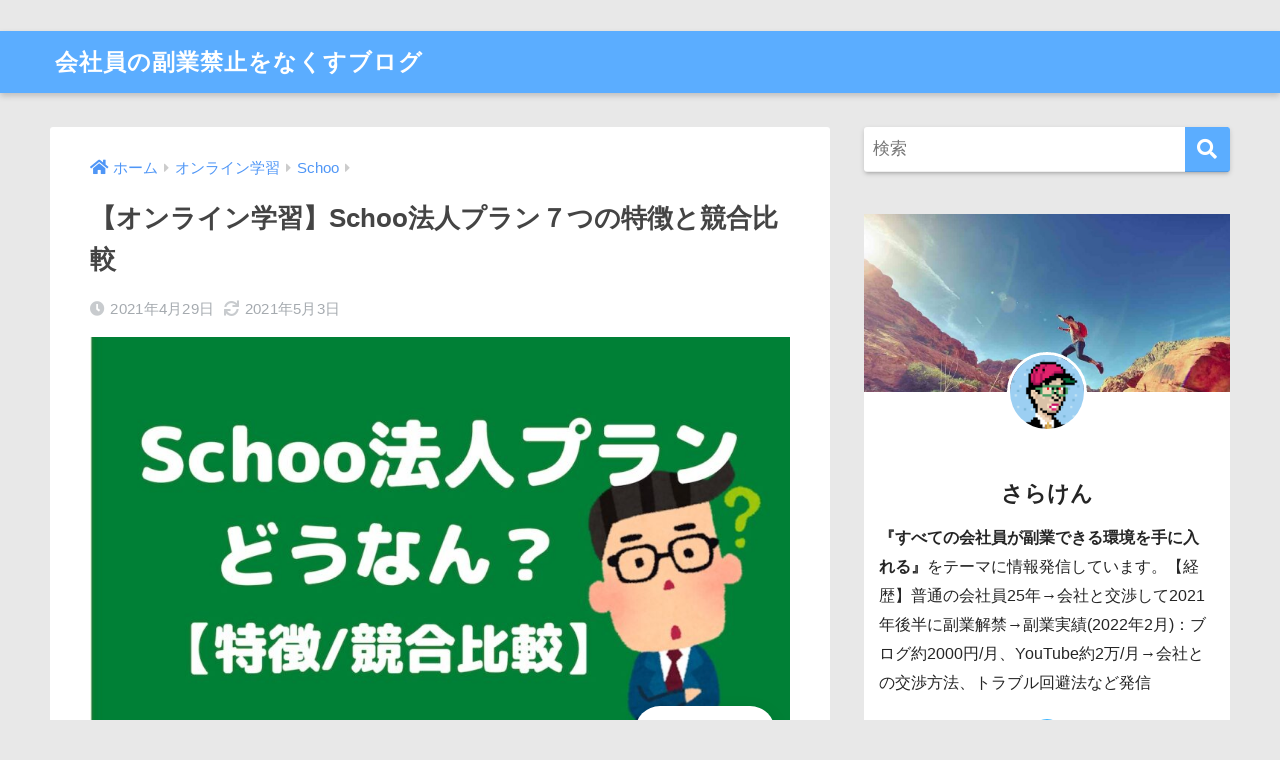

--- FILE ---
content_type: text/html; charset=UTF-8
request_url: https://ken2blog.net/schoo-002/
body_size: 23918
content:
<!doctype html>
<html lang="ja"
	prefix="og: https://ogp.me/ns#" >
<head>
  <meta charset="utf-8">
  <meta http-equiv="X-UA-Compatible" content="IE=edge">
  <meta name="HandheldFriendly" content="True">
  <meta name="MobileOptimized" content="320">
  <meta name="viewport" content="width=device-width, initial-scale=1, viewport-fit=cover"/>
  <meta name="msapplication-TileColor" content="#5badff">
  <meta name="theme-color" content="#5badff">
  <link rel="pingback" href="https://ken2blog.net/xmlrpc.php">
  <title>【オンライン学習】Schoo法人プラン７つの特徴と競合比較 | 会社員の副業禁止をなくすブログ</title>

		<!-- All in One SEO 4.1.7 -->
		<meta name="robots" content="max-snippet:-1, max-image-preview:large, max-video-preview:-1" />
		<link rel="canonical" href="https://ken2blog.net/schoo-002/" />
		<meta property="og:locale" content="ja_JP" />
		<meta property="og:site_name" content="会社員の副業禁止をなくすブログ | すべての会社員が副業できる環境に！" />
		<meta property="og:type" content="article" />
		<meta property="og:title" content="【オンライン学習】Schoo法人プラン７つの特徴と競合比較 | 会社員の副業禁止をなくすブログ" />
		<meta property="og:url" content="https://ken2blog.net/schoo-002/" />
		<meta property="article:published_time" content="2021-04-29T07:35:41+00:00" />
		<meta property="article:modified_time" content="2021-05-03T02:46:57+00:00" />
		<meta name="twitter:card" content="summary" />
		<meta name="twitter:title" content="【オンライン学習】Schoo法人プラン７つの特徴と競合比較 | 会社員の副業禁止をなくすブログ" />
		<script type="application/ld+json" class="aioseo-schema">
			{"@context":"https:\/\/schema.org","@graph":[{"@type":"WebSite","@id":"https:\/\/ken2blog.net\/#website","url":"https:\/\/ken2blog.net\/","name":"\u4f1a\u793e\u54e1\u306e\u526f\u696d\u7981\u6b62\u3092\u306a\u304f\u3059\u30d6\u30ed\u30b0","description":"\u3059\u3079\u3066\u306e\u4f1a\u793e\u54e1\u304c\u526f\u696d\u3067\u304d\u308b\u74b0\u5883\u306b\uff01","inLanguage":"ja","publisher":{"@id":"https:\/\/ken2blog.net\/#person"}},{"@type":"Person","@id":"https:\/\/ken2blog.net\/#person","name":"\u3055\u3089\u3051\u3093","image":{"@type":"ImageObject","@id":"https:\/\/ken2blog.net\/schoo-002\/#personImage","url":"https:\/\/secure.gravatar.com\/avatar\/e21e17d8c57d53121b96b7085e736f00?s=96&d=mm&r=g","width":96,"height":96,"caption":"\u3055\u3089\u3051\u3093"}},{"@type":"BreadcrumbList","@id":"https:\/\/ken2blog.net\/schoo-002\/#breadcrumblist","itemListElement":[{"@type":"ListItem","@id":"https:\/\/ken2blog.net\/#listItem","position":1,"item":{"@type":"WebPage","@id":"https:\/\/ken2blog.net\/","name":"\u30db\u30fc\u30e0","description":"\u526f\u696d\u306f\u5802\u3005\u3068\u3084\u308d\u3046\uff01","url":"https:\/\/ken2blog.net\/"},"nextItem":"https:\/\/ken2blog.net\/schoo-002\/#listItem"},{"@type":"ListItem","@id":"https:\/\/ken2blog.net\/schoo-002\/#listItem","position":2,"item":{"@type":"WebPage","@id":"https:\/\/ken2blog.net\/schoo-002\/","name":"\u3010\u30aa\u30f3\u30e9\u30a4\u30f3\u5b66\u7fd2\u3011Schoo\u6cd5\u4eba\u30d7\u30e9\u30f3\uff17\u3064\u306e\u7279\u5fb4\u3068\u7af6\u5408\u6bd4\u8f03","url":"https:\/\/ken2blog.net\/schoo-002\/"},"previousItem":"https:\/\/ken2blog.net\/#listItem"}]},{"@type":"Person","@id":"https:\/\/ken2blog.net\/author\/kentamai\/#author","url":"https:\/\/ken2blog.net\/author\/kentamai\/","name":"\u3055\u3089\u3051\u3093","image":{"@type":"ImageObject","@id":"https:\/\/ken2blog.net\/schoo-002\/#authorImage","url":"https:\/\/secure.gravatar.com\/avatar\/e21e17d8c57d53121b96b7085e736f00?s=96&d=mm&r=g","width":96,"height":96,"caption":"\u3055\u3089\u3051\u3093"}},{"@type":"WebPage","@id":"https:\/\/ken2blog.net\/schoo-002\/#webpage","url":"https:\/\/ken2blog.net\/schoo-002\/","name":"\u3010\u30aa\u30f3\u30e9\u30a4\u30f3\u5b66\u7fd2\u3011Schoo\u6cd5\u4eba\u30d7\u30e9\u30f3\uff17\u3064\u306e\u7279\u5fb4\u3068\u7af6\u5408\u6bd4\u8f03 | \u4f1a\u793e\u54e1\u306e\u526f\u696d\u7981\u6b62\u3092\u306a\u304f\u3059\u30d6\u30ed\u30b0","inLanguage":"ja","isPartOf":{"@id":"https:\/\/ken2blog.net\/#website"},"breadcrumb":{"@id":"https:\/\/ken2blog.net\/schoo-002\/#breadcrumblist"},"author":"https:\/\/ken2blog.net\/author\/kentamai\/#author","creator":"https:\/\/ken2blog.net\/author\/kentamai\/#author","image":{"@type":"ImageObject","@id":"https:\/\/ken2blog.net\/#mainImage","url":"https:\/\/ken2blog.net\/wp-content\/uploads\/2021\/04\/schoo_title_02.jpg","width":1200,"height":675,"caption":"\u30a2\u30a4\u30ad\u30e3\u30c3\u30c1_schoo\u6cd5\u4eba"},"primaryImageOfPage":{"@id":"https:\/\/ken2blog.net\/schoo-002\/#mainImage"},"datePublished":"2021-04-29T07:35:41+09:00","dateModified":"2021-05-03T02:46:57+09:00"},{"@type":"Article","@id":"https:\/\/ken2blog.net\/schoo-002\/#article","name":"\u3010\u30aa\u30f3\u30e9\u30a4\u30f3\u5b66\u7fd2\u3011Schoo\u6cd5\u4eba\u30d7\u30e9\u30f3\uff17\u3064\u306e\u7279\u5fb4\u3068\u7af6\u5408\u6bd4\u8f03 | \u4f1a\u793e\u54e1\u306e\u526f\u696d\u7981\u6b62\u3092\u306a\u304f\u3059\u30d6\u30ed\u30b0","inLanguage":"ja","headline":"\u3010\u30aa\u30f3\u30e9\u30a4\u30f3\u5b66\u7fd2\u3011Schoo\u6cd5\u4eba\u30d7\u30e9\u30f3\uff17\u3064\u306e\u7279\u5fb4\u3068\u7af6\u5408\u6bd4\u8f03","author":{"@id":"https:\/\/ken2blog.net\/author\/kentamai\/#author"},"publisher":{"@id":"https:\/\/ken2blog.net\/#person"},"datePublished":"2021-04-29T07:35:41+09:00","dateModified":"2021-05-03T02:46:57+09:00","articleSection":"Schoo","mainEntityOfPage":{"@id":"https:\/\/ken2blog.net\/schoo-002\/#webpage"},"isPartOf":{"@id":"https:\/\/ken2blog.net\/schoo-002\/#webpage"},"image":{"@type":"ImageObject","@id":"https:\/\/ken2blog.net\/#articleImage","url":"https:\/\/ken2blog.net\/wp-content\/uploads\/2021\/04\/schoo_title_02.jpg","width":1200,"height":675,"caption":"\u30a2\u30a4\u30ad\u30e3\u30c3\u30c1_schoo\u6cd5\u4eba"}}]}
		</script>
		<!-- All in One SEO -->

<link rel='dns-prefetch' href='//fonts.googleapis.com' />
<link rel='dns-prefetch' href='//use.fontawesome.com' />
<link rel='dns-prefetch' href='//s.w.org' />
<link rel="alternate" type="application/rss+xml" title="会社員の副業禁止をなくすブログ &raquo; フィード" href="https://ken2blog.net/feed/" />
<link rel="alternate" type="application/rss+xml" title="会社員の副業禁止をなくすブログ &raquo; コメントフィード" href="https://ken2blog.net/comments/feed/" />
		<!-- This site uses the Google Analytics by MonsterInsights plugin v8.10.0 - Using Analytics tracking - https://www.monsterinsights.com/ -->
		<!-- Note: MonsterInsights is not currently configured on this site. The site owner needs to authenticate with Google Analytics in the MonsterInsights settings panel. -->
					<!-- No UA code set -->
				<!-- / Google Analytics by MonsterInsights -->
		<script type="text/javascript">
window._wpemojiSettings = {"baseUrl":"https:\/\/s.w.org\/images\/core\/emoji\/13.1.0\/72x72\/","ext":".png","svgUrl":"https:\/\/s.w.org\/images\/core\/emoji\/13.1.0\/svg\/","svgExt":".svg","source":{"concatemoji":"https:\/\/ken2blog.net\/wp-includes\/js\/wp-emoji-release.min.js?ver=5.9.12"}};
/*! This file is auto-generated */
!function(e,a,t){var n,r,o,i=a.createElement("canvas"),p=i.getContext&&i.getContext("2d");function s(e,t){var a=String.fromCharCode;p.clearRect(0,0,i.width,i.height),p.fillText(a.apply(this,e),0,0);e=i.toDataURL();return p.clearRect(0,0,i.width,i.height),p.fillText(a.apply(this,t),0,0),e===i.toDataURL()}function c(e){var t=a.createElement("script");t.src=e,t.defer=t.type="text/javascript",a.getElementsByTagName("head")[0].appendChild(t)}for(o=Array("flag","emoji"),t.supports={everything:!0,everythingExceptFlag:!0},r=0;r<o.length;r++)t.supports[o[r]]=function(e){if(!p||!p.fillText)return!1;switch(p.textBaseline="top",p.font="600 32px Arial",e){case"flag":return s([127987,65039,8205,9895,65039],[127987,65039,8203,9895,65039])?!1:!s([55356,56826,55356,56819],[55356,56826,8203,55356,56819])&&!s([55356,57332,56128,56423,56128,56418,56128,56421,56128,56430,56128,56423,56128,56447],[55356,57332,8203,56128,56423,8203,56128,56418,8203,56128,56421,8203,56128,56430,8203,56128,56423,8203,56128,56447]);case"emoji":return!s([10084,65039,8205,55357,56613],[10084,65039,8203,55357,56613])}return!1}(o[r]),t.supports.everything=t.supports.everything&&t.supports[o[r]],"flag"!==o[r]&&(t.supports.everythingExceptFlag=t.supports.everythingExceptFlag&&t.supports[o[r]]);t.supports.everythingExceptFlag=t.supports.everythingExceptFlag&&!t.supports.flag,t.DOMReady=!1,t.readyCallback=function(){t.DOMReady=!0},t.supports.everything||(n=function(){t.readyCallback()},a.addEventListener?(a.addEventListener("DOMContentLoaded",n,!1),e.addEventListener("load",n,!1)):(e.attachEvent("onload",n),a.attachEvent("onreadystatechange",function(){"complete"===a.readyState&&t.readyCallback()})),(n=t.source||{}).concatemoji?c(n.concatemoji):n.wpemoji&&n.twemoji&&(c(n.twemoji),c(n.wpemoji)))}(window,document,window._wpemojiSettings);
</script>
<style type="text/css">
img.wp-smiley,
img.emoji {
	display: inline !important;
	border: none !important;
	box-shadow: none !important;
	height: 1em !important;
	width: 1em !important;
	margin: 0 0.07em !important;
	vertical-align: -0.1em !important;
	background: none !important;
	padding: 0 !important;
}
</style>
	<link rel='stylesheet' id='sng-stylesheet-css'  href='https://ken2blog.net/wp-content/themes/sango-theme/style.css?ver2_15_6' type='text/css' media='all' />
<link rel='stylesheet' id='sng-option-css'  href='https://ken2blog.net/wp-content/themes/sango-theme/entry-option.css?ver2_15_6' type='text/css' media='all' />
<link rel='stylesheet' id='sng-googlefonts-css'  href='https://fonts.googleapis.com/css?family=Quicksand%3A500%2C700&#038;display=swap' type='text/css' media='all' />
<link rel='stylesheet' id='sng-fontawesome-css'  href='https://use.fontawesome.com/releases/v5.11.2/css/all.css' type='text/css' media='all' />
<link rel='stylesheet' id='wp-block-library-css'  href='https://ken2blog.net/wp-includes/css/dist/block-library/style.min.css?ver=5.9.12' type='text/css' media='all' />
<style id='global-styles-inline-css' type='text/css'>
body{--wp--preset--color--black: #000000;--wp--preset--color--cyan-bluish-gray: #abb8c3;--wp--preset--color--white: #ffffff;--wp--preset--color--pale-pink: #f78da7;--wp--preset--color--vivid-red: #cf2e2e;--wp--preset--color--luminous-vivid-orange: #ff6900;--wp--preset--color--luminous-vivid-amber: #fcb900;--wp--preset--color--light-green-cyan: #7bdcb5;--wp--preset--color--vivid-green-cyan: #00d084;--wp--preset--color--pale-cyan-blue: #8ed1fc;--wp--preset--color--vivid-cyan-blue: #0693e3;--wp--preset--color--vivid-purple: #9b51e0;--wp--preset--gradient--vivid-cyan-blue-to-vivid-purple: linear-gradient(135deg,rgba(6,147,227,1) 0%,rgb(155,81,224) 100%);--wp--preset--gradient--light-green-cyan-to-vivid-green-cyan: linear-gradient(135deg,rgb(122,220,180) 0%,rgb(0,208,130) 100%);--wp--preset--gradient--luminous-vivid-amber-to-luminous-vivid-orange: linear-gradient(135deg,rgba(252,185,0,1) 0%,rgba(255,105,0,1) 100%);--wp--preset--gradient--luminous-vivid-orange-to-vivid-red: linear-gradient(135deg,rgba(255,105,0,1) 0%,rgb(207,46,46) 100%);--wp--preset--gradient--very-light-gray-to-cyan-bluish-gray: linear-gradient(135deg,rgb(238,238,238) 0%,rgb(169,184,195) 100%);--wp--preset--gradient--cool-to-warm-spectrum: linear-gradient(135deg,rgb(74,234,220) 0%,rgb(151,120,209) 20%,rgb(207,42,186) 40%,rgb(238,44,130) 60%,rgb(251,105,98) 80%,rgb(254,248,76) 100%);--wp--preset--gradient--blush-light-purple: linear-gradient(135deg,rgb(255,206,236) 0%,rgb(152,150,240) 100%);--wp--preset--gradient--blush-bordeaux: linear-gradient(135deg,rgb(254,205,165) 0%,rgb(254,45,45) 50%,rgb(107,0,62) 100%);--wp--preset--gradient--luminous-dusk: linear-gradient(135deg,rgb(255,203,112) 0%,rgb(199,81,192) 50%,rgb(65,88,208) 100%);--wp--preset--gradient--pale-ocean: linear-gradient(135deg,rgb(255,245,203) 0%,rgb(182,227,212) 50%,rgb(51,167,181) 100%);--wp--preset--gradient--electric-grass: linear-gradient(135deg,rgb(202,248,128) 0%,rgb(113,206,126) 100%);--wp--preset--gradient--midnight: linear-gradient(135deg,rgb(2,3,129) 0%,rgb(40,116,252) 100%);--wp--preset--duotone--dark-grayscale: url('#wp-duotone-dark-grayscale');--wp--preset--duotone--grayscale: url('#wp-duotone-grayscale');--wp--preset--duotone--purple-yellow: url('#wp-duotone-purple-yellow');--wp--preset--duotone--blue-red: url('#wp-duotone-blue-red');--wp--preset--duotone--midnight: url('#wp-duotone-midnight');--wp--preset--duotone--magenta-yellow: url('#wp-duotone-magenta-yellow');--wp--preset--duotone--purple-green: url('#wp-duotone-purple-green');--wp--preset--duotone--blue-orange: url('#wp-duotone-blue-orange');--wp--preset--font-size--small: 13px;--wp--preset--font-size--medium: 20px;--wp--preset--font-size--large: 36px;--wp--preset--font-size--x-large: 42px;}.has-black-color{color: var(--wp--preset--color--black) !important;}.has-cyan-bluish-gray-color{color: var(--wp--preset--color--cyan-bluish-gray) !important;}.has-white-color{color: var(--wp--preset--color--white) !important;}.has-pale-pink-color{color: var(--wp--preset--color--pale-pink) !important;}.has-vivid-red-color{color: var(--wp--preset--color--vivid-red) !important;}.has-luminous-vivid-orange-color{color: var(--wp--preset--color--luminous-vivid-orange) !important;}.has-luminous-vivid-amber-color{color: var(--wp--preset--color--luminous-vivid-amber) !important;}.has-light-green-cyan-color{color: var(--wp--preset--color--light-green-cyan) !important;}.has-vivid-green-cyan-color{color: var(--wp--preset--color--vivid-green-cyan) !important;}.has-pale-cyan-blue-color{color: var(--wp--preset--color--pale-cyan-blue) !important;}.has-vivid-cyan-blue-color{color: var(--wp--preset--color--vivid-cyan-blue) !important;}.has-vivid-purple-color{color: var(--wp--preset--color--vivid-purple) !important;}.has-black-background-color{background-color: var(--wp--preset--color--black) !important;}.has-cyan-bluish-gray-background-color{background-color: var(--wp--preset--color--cyan-bluish-gray) !important;}.has-white-background-color{background-color: var(--wp--preset--color--white) !important;}.has-pale-pink-background-color{background-color: var(--wp--preset--color--pale-pink) !important;}.has-vivid-red-background-color{background-color: var(--wp--preset--color--vivid-red) !important;}.has-luminous-vivid-orange-background-color{background-color: var(--wp--preset--color--luminous-vivid-orange) !important;}.has-luminous-vivid-amber-background-color{background-color: var(--wp--preset--color--luminous-vivid-amber) !important;}.has-light-green-cyan-background-color{background-color: var(--wp--preset--color--light-green-cyan) !important;}.has-vivid-green-cyan-background-color{background-color: var(--wp--preset--color--vivid-green-cyan) !important;}.has-pale-cyan-blue-background-color{background-color: var(--wp--preset--color--pale-cyan-blue) !important;}.has-vivid-cyan-blue-background-color{background-color: var(--wp--preset--color--vivid-cyan-blue) !important;}.has-vivid-purple-background-color{background-color: var(--wp--preset--color--vivid-purple) !important;}.has-black-border-color{border-color: var(--wp--preset--color--black) !important;}.has-cyan-bluish-gray-border-color{border-color: var(--wp--preset--color--cyan-bluish-gray) !important;}.has-white-border-color{border-color: var(--wp--preset--color--white) !important;}.has-pale-pink-border-color{border-color: var(--wp--preset--color--pale-pink) !important;}.has-vivid-red-border-color{border-color: var(--wp--preset--color--vivid-red) !important;}.has-luminous-vivid-orange-border-color{border-color: var(--wp--preset--color--luminous-vivid-orange) !important;}.has-luminous-vivid-amber-border-color{border-color: var(--wp--preset--color--luminous-vivid-amber) !important;}.has-light-green-cyan-border-color{border-color: var(--wp--preset--color--light-green-cyan) !important;}.has-vivid-green-cyan-border-color{border-color: var(--wp--preset--color--vivid-green-cyan) !important;}.has-pale-cyan-blue-border-color{border-color: var(--wp--preset--color--pale-cyan-blue) !important;}.has-vivid-cyan-blue-border-color{border-color: var(--wp--preset--color--vivid-cyan-blue) !important;}.has-vivid-purple-border-color{border-color: var(--wp--preset--color--vivid-purple) !important;}.has-vivid-cyan-blue-to-vivid-purple-gradient-background{background: var(--wp--preset--gradient--vivid-cyan-blue-to-vivid-purple) !important;}.has-light-green-cyan-to-vivid-green-cyan-gradient-background{background: var(--wp--preset--gradient--light-green-cyan-to-vivid-green-cyan) !important;}.has-luminous-vivid-amber-to-luminous-vivid-orange-gradient-background{background: var(--wp--preset--gradient--luminous-vivid-amber-to-luminous-vivid-orange) !important;}.has-luminous-vivid-orange-to-vivid-red-gradient-background{background: var(--wp--preset--gradient--luminous-vivid-orange-to-vivid-red) !important;}.has-very-light-gray-to-cyan-bluish-gray-gradient-background{background: var(--wp--preset--gradient--very-light-gray-to-cyan-bluish-gray) !important;}.has-cool-to-warm-spectrum-gradient-background{background: var(--wp--preset--gradient--cool-to-warm-spectrum) !important;}.has-blush-light-purple-gradient-background{background: var(--wp--preset--gradient--blush-light-purple) !important;}.has-blush-bordeaux-gradient-background{background: var(--wp--preset--gradient--blush-bordeaux) !important;}.has-luminous-dusk-gradient-background{background: var(--wp--preset--gradient--luminous-dusk) !important;}.has-pale-ocean-gradient-background{background: var(--wp--preset--gradient--pale-ocean) !important;}.has-electric-grass-gradient-background{background: var(--wp--preset--gradient--electric-grass) !important;}.has-midnight-gradient-background{background: var(--wp--preset--gradient--midnight) !important;}.has-small-font-size{font-size: var(--wp--preset--font-size--small) !important;}.has-medium-font-size{font-size: var(--wp--preset--font-size--medium) !important;}.has-large-font-size{font-size: var(--wp--preset--font-size--large) !important;}.has-x-large-font-size{font-size: var(--wp--preset--font-size--x-large) !important;}
</style>
<link rel='stylesheet' id='avatar-manager-css'  href='https://ken2blog.net/wp-content/plugins/avatar-manager/assets/css/avatar-manager.min.css' type='text/css' media='all' />
<link rel='stylesheet' id='contact-form-7-css'  href='https://ken2blog.net/wp-content/plugins/contact-form-7/includes/css/styles.css' type='text/css' media='all' />
<link rel='stylesheet' id='child-style-css'  href='https://ken2blog.net/wp-content/themes/sango-theme-child/style.css' type='text/css' media='all' />
<script type='text/javascript' src='https://ken2blog.net/wp-includes/js/jquery/jquery.min.js?ver=3.6.0' id='jquery-core-js'></script>
<script type='text/javascript' src='https://ken2blog.net/wp-includes/js/jquery/jquery-migrate.min.js?ver=3.3.2' id='jquery-migrate-js'></script>
<script type='text/javascript' src='https://ken2blog.net/wp-content/plugins/avatar-manager/assets/js/avatar-manager.min.js' id='avatar-manager-js'></script>
<link rel="https://api.w.org/" href="https://ken2blog.net/wp-json/" /><link rel="alternate" type="application/json" href="https://ken2blog.net/wp-json/wp/v2/posts/1835" /><link rel="EditURI" type="application/rsd+xml" title="RSD" href="https://ken2blog.net/xmlrpc.php?rsd" />
<link rel='shortlink' href='https://ken2blog.net/?p=1835' />
<link rel="alternate" type="application/json+oembed" href="https://ken2blog.net/wp-json/oembed/1.0/embed?url=https%3A%2F%2Fken2blog.net%2Fschoo-002%2F" />
<link rel="alternate" type="text/xml+oembed" href="https://ken2blog.net/wp-json/oembed/1.0/embed?url=https%3A%2F%2Fken2blog.net%2Fschoo-002%2F&#038;format=xml" />
<meta name="description" content="オンライン学習の導入を検討している経営者や担当者へ。生放送授業が特徴のSchooの法人プランの特徴をまとめて他の競合サービスとの比較も行なっています。自社へのオンライン学習の導入検討の参考になればうれしいです。" /><meta property="og:title" content="【オンライン学習】Schoo法人プラン７つの特徴と競合比較" />
<meta property="og:description" content="オンライン学習の導入を検討している経営者や担当者へ。生放送授業が特徴のSchooの法人プランの特徴をまとめて他の競合サービスとの比較も行なっています。自社へのオンライン学習の導入検討の参考になればうれしいです。" />
<meta property="og:type" content="article" />
<meta property="og:url" content="https://ken2blog.net/schoo-002/" />
<meta property="og:image" content="https://ken2blog.net/wp-content/uploads/2021/04/schoo_title_02-1024x576.jpg" />
<meta name="thumbnail" content="https://ken2blog.net/wp-content/uploads/2021/04/schoo_title_02-1024x576.jpg" />
<meta property="og:site_name" content="会社員の副業禁止をなくすブログ" />
<meta name="twitter:card" content="summary_large_image" />
<!-- Global site tag (gtag.js) - Google Analytics -->
<script async src="https://www.googletagmanager.com/gtag/js?id=G-GGM54KCG6N"></script>
<script>
  window.dataLayer = window.dataLayer || [];
  function gtag(){dataLayer.push(arguments);}
  gtag('js', new Date());

  gtag('config', 'G-GGM54KCG6N');
</script><style type="text/css" id="custom-background-css">
body.custom-background { background-color: #e8e8e8; }
</style>
	<style> a{color:#4f96f6}.main-c, .has-sango-main-color{color:#5badff}.main-bc, .has-sango-main-background-color{background-color:#5badff}.main-bdr, #inner-content .main-bdr{border-color:#5badff}.pastel-c, .has-sango-pastel-color{color:#c8e4ff}.pastel-bc, .has-sango-pastel-background-color, #inner-content .pastel-bc{background-color:#c8e4ff}.accent-c, .has-sango-accent-color{color:#ff8514}.accent-bc, .has-sango-accent-background-color{background-color:#ff8514}.header, #footer-menu, .drawer__title{background-color:#5badff}#logo a{color:#FFF}.desktop-nav li a , .mobile-nav li a, #footer-menu a, #drawer__open, .header-search__open, .copyright, .drawer__title{color:#FFF}.drawer__title .close span, .drawer__title .close span:before{background:#FFF}.desktop-nav li:after{background:#FFF}.mobile-nav .current-menu-item{border-bottom-color:#FFF}.widgettitle, .sidebar .wp-block-group h2, .drawer .wp-block-group h2{color:#ffffff;background-color:#5badff}.footer{background-color:#5badff}.footer, .footer a, .footer .widget ul li a{color:#5badff}#toc_container .toc_title, .entry-content .ez-toc-title-container, #footer_menu .raised, .pagination a, .pagination span, #reply-title:before, .entry-content blockquote:before, .main-c-before li:before, .main-c-b:before{color:#5badff}.searchform__submit, .sidebar .wp-block-search .wp-block-search__button, .drawer .wp-block-search .wp-block-search__button, #toc_container .toc_title:before, .ez-toc-title-container:before, .cat-name, .pre_tag > span, .pagination .current, .post-page-numbers.current, #submit, .withtag_list > span, .main-bc-before li:before{background-color:#5badff}#toc_container, #ez-toc-container, .entry-content h3, .li-mainbdr ul, .li-mainbdr ol{border-color:#5badff}.search-title i, .acc-bc-before li:before{background:#ff8514}.li-accentbdr ul, .li-accentbdr ol{border-color:#ff8514}.pagination a:hover, .li-pastelbc ul, .li-pastelbc ol{background:#c8e4ff}body{font-size:100%}@media only screen and (min-width:481px){body{font-size:107%}}@media only screen and (min-width:1030px){body{font-size:107%}}.totop{background:#5ba9f7}.header-info a{color:#FFF;background:linear-gradient(95deg, #738bff, #85e3ec)}.fixed-menu ul{background:#FFF}.fixed-menu a{color:#a2a7ab}.fixed-menu .current-menu-item a, .fixed-menu ul li a.active{color:#6bb6ff}.post-tab{background:#FFF}.post-tab > div{color:#a7a7a7}.post-tab > div.tab-active{background:linear-gradient(45deg, #bdb9ff, #67b8ff)}body{font-family:"Helvetica", "Arial", "Hiragino Kaku Gothic ProN", "Hiragino Sans", YuGothic, "Yu Gothic", "メイリオ", Meiryo, sans-serif;}.dfont{font-family:"Quicksand","Helvetica", "Arial", "Hiragino Kaku Gothic ProN", "Hiragino Sans", YuGothic, "Yu Gothic", "メイリオ", Meiryo, sans-serif;}.body_bc{background-color:e8e8e8}</style>  <script async src="https://pagead2.googlesyndication.com/pagead/js/adsbygoogle.js?client=ca-pub-9626619448645252"
     crossorigin="anonymous"></script>
</head>
<body class="post-template-default single single-post postid-1835 single-format-standard custom-background fa5">
  <svg xmlns="http://www.w3.org/2000/svg" viewBox="0 0 0 0" width="0" height="0" focusable="false" role="none" style="visibility: hidden; position: absolute; left: -9999px; overflow: hidden;" ><defs><filter id="wp-duotone-dark-grayscale"><feColorMatrix color-interpolation-filters="sRGB" type="matrix" values=" .299 .587 .114 0 0 .299 .587 .114 0 0 .299 .587 .114 0 0 .299 .587 .114 0 0 " /><feComponentTransfer color-interpolation-filters="sRGB" ><feFuncR type="table" tableValues="0 0.49803921568627" /><feFuncG type="table" tableValues="0 0.49803921568627" /><feFuncB type="table" tableValues="0 0.49803921568627" /><feFuncA type="table" tableValues="1 1" /></feComponentTransfer><feComposite in2="SourceGraphic" operator="in" /></filter></defs></svg><svg xmlns="http://www.w3.org/2000/svg" viewBox="0 0 0 0" width="0" height="0" focusable="false" role="none" style="visibility: hidden; position: absolute; left: -9999px; overflow: hidden;" ><defs><filter id="wp-duotone-grayscale"><feColorMatrix color-interpolation-filters="sRGB" type="matrix" values=" .299 .587 .114 0 0 .299 .587 .114 0 0 .299 .587 .114 0 0 .299 .587 .114 0 0 " /><feComponentTransfer color-interpolation-filters="sRGB" ><feFuncR type="table" tableValues="0 1" /><feFuncG type="table" tableValues="0 1" /><feFuncB type="table" tableValues="0 1" /><feFuncA type="table" tableValues="1 1" /></feComponentTransfer><feComposite in2="SourceGraphic" operator="in" /></filter></defs></svg><svg xmlns="http://www.w3.org/2000/svg" viewBox="0 0 0 0" width="0" height="0" focusable="false" role="none" style="visibility: hidden; position: absolute; left: -9999px; overflow: hidden;" ><defs><filter id="wp-duotone-purple-yellow"><feColorMatrix color-interpolation-filters="sRGB" type="matrix" values=" .299 .587 .114 0 0 .299 .587 .114 0 0 .299 .587 .114 0 0 .299 .587 .114 0 0 " /><feComponentTransfer color-interpolation-filters="sRGB" ><feFuncR type="table" tableValues="0.54901960784314 0.98823529411765" /><feFuncG type="table" tableValues="0 1" /><feFuncB type="table" tableValues="0.71764705882353 0.25490196078431" /><feFuncA type="table" tableValues="1 1" /></feComponentTransfer><feComposite in2="SourceGraphic" operator="in" /></filter></defs></svg><svg xmlns="http://www.w3.org/2000/svg" viewBox="0 0 0 0" width="0" height="0" focusable="false" role="none" style="visibility: hidden; position: absolute; left: -9999px; overflow: hidden;" ><defs><filter id="wp-duotone-blue-red"><feColorMatrix color-interpolation-filters="sRGB" type="matrix" values=" .299 .587 .114 0 0 .299 .587 .114 0 0 .299 .587 .114 0 0 .299 .587 .114 0 0 " /><feComponentTransfer color-interpolation-filters="sRGB" ><feFuncR type="table" tableValues="0 1" /><feFuncG type="table" tableValues="0 0.27843137254902" /><feFuncB type="table" tableValues="0.5921568627451 0.27843137254902" /><feFuncA type="table" tableValues="1 1" /></feComponentTransfer><feComposite in2="SourceGraphic" operator="in" /></filter></defs></svg><svg xmlns="http://www.w3.org/2000/svg" viewBox="0 0 0 0" width="0" height="0" focusable="false" role="none" style="visibility: hidden; position: absolute; left: -9999px; overflow: hidden;" ><defs><filter id="wp-duotone-midnight"><feColorMatrix color-interpolation-filters="sRGB" type="matrix" values=" .299 .587 .114 0 0 .299 .587 .114 0 0 .299 .587 .114 0 0 .299 .587 .114 0 0 " /><feComponentTransfer color-interpolation-filters="sRGB" ><feFuncR type="table" tableValues="0 0" /><feFuncG type="table" tableValues="0 0.64705882352941" /><feFuncB type="table" tableValues="0 1" /><feFuncA type="table" tableValues="1 1" /></feComponentTransfer><feComposite in2="SourceGraphic" operator="in" /></filter></defs></svg><svg xmlns="http://www.w3.org/2000/svg" viewBox="0 0 0 0" width="0" height="0" focusable="false" role="none" style="visibility: hidden; position: absolute; left: -9999px; overflow: hidden;" ><defs><filter id="wp-duotone-magenta-yellow"><feColorMatrix color-interpolation-filters="sRGB" type="matrix" values=" .299 .587 .114 0 0 .299 .587 .114 0 0 .299 .587 .114 0 0 .299 .587 .114 0 0 " /><feComponentTransfer color-interpolation-filters="sRGB" ><feFuncR type="table" tableValues="0.78039215686275 1" /><feFuncG type="table" tableValues="0 0.94901960784314" /><feFuncB type="table" tableValues="0.35294117647059 0.47058823529412" /><feFuncA type="table" tableValues="1 1" /></feComponentTransfer><feComposite in2="SourceGraphic" operator="in" /></filter></defs></svg><svg xmlns="http://www.w3.org/2000/svg" viewBox="0 0 0 0" width="0" height="0" focusable="false" role="none" style="visibility: hidden; position: absolute; left: -9999px; overflow: hidden;" ><defs><filter id="wp-duotone-purple-green"><feColorMatrix color-interpolation-filters="sRGB" type="matrix" values=" .299 .587 .114 0 0 .299 .587 .114 0 0 .299 .587 .114 0 0 .299 .587 .114 0 0 " /><feComponentTransfer color-interpolation-filters="sRGB" ><feFuncR type="table" tableValues="0.65098039215686 0.40392156862745" /><feFuncG type="table" tableValues="0 1" /><feFuncB type="table" tableValues="0.44705882352941 0.4" /><feFuncA type="table" tableValues="1 1" /></feComponentTransfer><feComposite in2="SourceGraphic" operator="in" /></filter></defs></svg><svg xmlns="http://www.w3.org/2000/svg" viewBox="0 0 0 0" width="0" height="0" focusable="false" role="none" style="visibility: hidden; position: absolute; left: -9999px; overflow: hidden;" ><defs><filter id="wp-duotone-blue-orange"><feColorMatrix color-interpolation-filters="sRGB" type="matrix" values=" .299 .587 .114 0 0 .299 .587 .114 0 0 .299 .587 .114 0 0 .299 .587 .114 0 0 " /><feComponentTransfer color-interpolation-filters="sRGB" ><feFuncR type="table" tableValues="0.098039215686275 1" /><feFuncG type="table" tableValues="0 0.66274509803922" /><feFuncB type="table" tableValues="0.84705882352941 0.41960784313725" /><feFuncA type="table" tableValues="1 1" /></feComponentTransfer><feComposite in2="SourceGraphic" operator="in" /></filter></defs></svg>  <div id="container">
    <header class="header">
            <div id="inner-header" class="wrap cf">
    <div id="logo" class="header-logo h1 dfont">
    <a href="https://ken2blog.net" class="header-logo__link">
            会社員の副業禁止をなくすブログ    </a>
  </div>
  <div class="header-search">
      <label class="header-search__open" for="header-search-input"><i class="fas fa-search"></i></label>
    <input type="checkbox" class="header-search__input" id="header-search-input" onclick="document.querySelector('.header-search__modal .searchform__input').focus()">
  <label class="header-search__close" for="header-search-input"></label>
  <div class="header-search__modal">
    <form role="search" method="get" class="searchform" action="https://ken2blog.net/">
  <div>
    <input type="search" class="searchform__input" name="s" value="" placeholder="検索" />
    <button type="submit" class="searchform__submit" aria-label="検索"><i class="fas fa-search"></i></button>
  </div>
</form>  </div>
</div>  </div>
    </header>
      <div id="content">
    <div id="inner-content" class="wrap cf">
      <main id="main" class="m-all t-2of3 d-5of7 cf">
                  <article id="entry" class="cf post-1835 post type-post status-publish format-standard has-post-thumbnail category-schoo">
            <header class="article-header entry-header">
  <nav id="breadcrumb" class="breadcrumb"><ul itemscope itemtype="http://schema.org/BreadcrumbList"><li itemprop="itemListElement" itemscope itemtype="http://schema.org/ListItem"><a href="https://ken2blog.net" itemprop="item"><span itemprop="name">ホーム</span></a><meta itemprop="position" content="1" /></li><li itemprop="itemListElement" itemscope itemtype="http://schema.org/ListItem"><a href="https://ken2blog.net/category/%e3%82%aa%e3%83%b3%e3%83%a9%e3%82%a4%e3%83%b3%e5%ad%a6%e7%bf%92/" itemprop="item"><span itemprop="name">オンライン学習</span></a><meta itemprop="position" content="2" /></li><li itemprop="itemListElement" itemscope itemtype="http://schema.org/ListItem"><a href="https://ken2blog.net/category/%e3%82%aa%e3%83%b3%e3%83%a9%e3%82%a4%e3%83%b3%e5%ad%a6%e7%bf%92/schoo/" itemprop="item"><span itemprop="name">Schoo</span></a><meta itemprop="position" content="3" /></li></ul></nav>  <h1 class="entry-title single-title">【オンライン学習】Schoo法人プラン７つの特徴と競合比較</h1>
  <div class="entry-meta vcard">
    <time class="pubdate entry-time" itemprop="datePublished" datetime="2021-04-29">2021年4月29日</time><time class="updated entry-time" itemprop="dateModified" datetime="2021-05-03">2021年5月3日</time>  </div>
      <p class="post-thumbnail"><img width="940" height="529" src="https://ken2blog.net/wp-content/uploads/2021/04/schoo_title_02-940x529.jpg" class="attachment-thumb-940 size-thumb-940 wp-post-image" alt="アイキャッチ_schoo法人" srcset="https://ken2blog.net/wp-content/uploads/2021/04/schoo_title_02-940x529.jpg 940w, https://ken2blog.net/wp-content/uploads/2021/04/schoo_title_02-300x169.jpg 300w, https://ken2blog.net/wp-content/uploads/2021/04/schoo_title_02-1024x576.jpg 1024w, https://ken2blog.net/wp-content/uploads/2021/04/schoo_title_02-768x432.jpg 768w, https://ken2blog.net/wp-content/uploads/2021/04/schoo_title_02.jpg 1200w" sizes="(max-width: 940px) 100vw, 940px" /></p>
        <input type="checkbox" id="fab">
    <label class="fab-btn extended-fab main-c" for="fab"><i class="fas fa-share-alt"></i></label>
    <label class="fab__close-cover" for="fab"></label>
        <div id="fab__contents">
      <div class="fab__contents-main dfont">
        <label class="close" for="fab"><span></span></label>
        <p class="fab__contents_title">SHARE</p>
                  <div class="fab__contents_img" style="background-image: url(https://ken2blog.net/wp-content/uploads/2021/04/schoo_title_02-520x300.jpg);">
          </div>
                  <div class="sns-btn sns-dif">
          <ul>
        <!-- twitter -->
        <li class="tw sns-btn__item">
          <a href="https://twitter.com/share?url=https%3A%2F%2Fken2blog.net%2Fschoo-002%2F&text=%E3%80%90%E3%82%AA%E3%83%B3%E3%83%A9%E3%82%A4%E3%83%B3%E5%AD%A6%E7%BF%92%E3%80%91Schoo%E6%B3%95%E4%BA%BA%E3%83%97%E3%83%A9%E3%83%B3%EF%BC%97%E3%81%A4%E3%81%AE%E7%89%B9%E5%BE%B4%E3%81%A8%E7%AB%B6%E5%90%88%E6%AF%94%E8%BC%83%EF%BD%9C%E4%BC%9A%E7%A4%BE%E5%93%A1%E3%81%AE%E5%89%AF%E6%A5%AD%E7%A6%81%E6%AD%A2%E3%82%92%E3%81%AA%E3%81%8F%E3%81%99%E3%83%96%E3%83%AD%E3%82%B0" target="_blank" rel="nofollow noopener noreferrer">
            <i class="fab fa-twitter"></i>            <span class="share_txt">ツイート</span>
          </a>
                  </li>
        <!-- facebook -->
        <li class="fb sns-btn__item">
          <a href="https://www.facebook.com/share.php?u=https%3A%2F%2Fken2blog.net%2Fschoo-002%2F" target="_blank" rel="nofollow noopener noreferrer">
            <i class="fab fa-facebook"></i>            <span class="share_txt">シェア</span>
          </a>
                  </li>
        <!-- はてなブックマーク -->
        <li class="hatebu sns-btn__item">
          <a href="http://b.hatena.ne.jp/add?mode=confirm&url=https%3A%2F%2Fken2blog.net%2Fschoo-002%2F&title=%E3%80%90%E3%82%AA%E3%83%B3%E3%83%A9%E3%82%A4%E3%83%B3%E5%AD%A6%E7%BF%92%E3%80%91Schoo%E6%B3%95%E4%BA%BA%E3%83%97%E3%83%A9%E3%83%B3%EF%BC%97%E3%81%A4%E3%81%AE%E7%89%B9%E5%BE%B4%E3%81%A8%E7%AB%B6%E5%90%88%E6%AF%94%E8%BC%83%EF%BD%9C%E4%BC%9A%E7%A4%BE%E5%93%A1%E3%81%AE%E5%89%AF%E6%A5%AD%E7%A6%81%E6%AD%A2%E3%82%92%E3%81%AA%E3%81%8F%E3%81%99%E3%83%96%E3%83%AD%E3%82%B0" target="_blank" rel="nofollow noopener noreferrer">
            <i class="fa fa-hatebu"></i>
            <span class="share_txt">はてブ</span>
          </a>
                  </li>
        <!-- LINE -->
        <li class="line sns-btn__item">
          <a href="https://social-plugins.line.me/lineit/share?url=https%3A%2F%2Fken2blog.net%2Fschoo-002%2F&text=%E3%80%90%E3%82%AA%E3%83%B3%E3%83%A9%E3%82%A4%E3%83%B3%E5%AD%A6%E7%BF%92%E3%80%91Schoo%E6%B3%95%E4%BA%BA%E3%83%97%E3%83%A9%E3%83%B3%EF%BC%97%E3%81%A4%E3%81%AE%E7%89%B9%E5%BE%B4%E3%81%A8%E7%AB%B6%E5%90%88%E6%AF%94%E8%BC%83%EF%BD%9C%E4%BC%9A%E7%A4%BE%E5%93%A1%E3%81%AE%E5%89%AF%E6%A5%AD%E7%A6%81%E6%AD%A2%E3%82%92%E3%81%AA%E3%81%8F%E3%81%99%E3%83%96%E3%83%AD%E3%82%B0" target="_blank" rel="nofollow noopener noreferrer">
                          <i class="fab fa-line"></i>
                        <span class="share_txt share_txt_line dfont">LINE</span>
          </a>
        </li>
        <!-- Pocket -->
        <li class="pkt sns-btn__item">
          <a href="http://getpocket.com/edit?url=https%3A%2F%2Fken2blog.net%2Fschoo-002%2F&title=%E3%80%90%E3%82%AA%E3%83%B3%E3%83%A9%E3%82%A4%E3%83%B3%E5%AD%A6%E7%BF%92%E3%80%91Schoo%E6%B3%95%E4%BA%BA%E3%83%97%E3%83%A9%E3%83%B3%EF%BC%97%E3%81%A4%E3%81%AE%E7%89%B9%E5%BE%B4%E3%81%A8%E7%AB%B6%E5%90%88%E6%AF%94%E8%BC%83%EF%BD%9C%E4%BC%9A%E7%A4%BE%E5%93%A1%E3%81%AE%E5%89%AF%E6%A5%AD%E7%A6%81%E6%AD%A2%E3%82%92%E3%81%AA%E3%81%8F%E3%81%99%E3%83%96%E3%83%AD%E3%82%B0" target="_blank" rel="nofollow noopener noreferrer">
            <i class="fab fa-get-pocket"></i>            <span class="share_txt">Pocket</span>
          </a>
                  </li>
      </ul>
  </div>
        </div>
    </div>
    </header>
<section class="entry-content cf">
      <div class="say left">
      <p class="faceicon"><img src="https://ken2blog.net/wp-content/uploads/2021/04/businessman_question.png" width="110"><span></span></p>
      <div class="chatting"><div class="sc">
Schooの法人プランってどう？<br />
他のサービスとの違いは？<br />
 </div></div>
    </div>
<p><b><span class="keiko_yellow">オンライン学習サービスSchooの法人プラン</span>を検討しているけど、いまひとつ特徴がわからない経営者や担当者は多いのではないでしょうか。</b></p>
<p><b>僕は新規事業や副業の準備のためビジネススキルのアップとマーケティングを学ぶためにUdemyやSchooでオンライン学習をしています。</b>会社にもオンライン学習サービスの導入を提案したいので、いろいろと調べています。</p>
<p><span class="red"><b>今回はSchooの法人プランについて調べたこと、直接担当者に聞いたことなどをまとめています。</b></span></p>
  <div class="sng-box box28"><div class="box-title">本記事の内容</div><div class="box-content">
<ul>
<li><span class="keiko_yellow"><b>法人向けオンライン学習サービス市場</b></span>が伸びている理由がわかります。</li>
<li><span class="keiko_yellow"><b>Schoo法人プランの特徴</b></span>がわかります。</li>
<li>Schoo法人プランと<span class="keiko_yellow"><b>競合サービスとの比較</b></span>を行います。</li>
</ul>
</div></div>
    <div class="say left">
      <p class="faceicon"><img src="https://ken2blog.net/wp-content/uploads/2021/02/C0E3165F-E882-45C6-AD4A-2EE57655B47E.jpeg" width="110"><span>けんにー</span></p>
      <div class="chatting"><div class="sc">
この記事を読んでいただければ、Schooの法人プランがどんなものかわかると思います。逆にサラリーマンの人も会社に提案してみましょう。<br />
</div></div>
    </div>
<div id="ez-toc-container" class="ez-toc-v2_0_17 counter-hierarchy counter-decimal ez-toc-grey">
<div class="ez-toc-title-container">
<p class="ez-toc-title">目次</p>
<span class="ez-toc-title-toggle"></span></div>
<nav><ul class="ez-toc-list ez-toc-list-level-1"><li class="ez-toc-page-1 ez-toc-heading-level-2"><a class="ez-toc-link ez-toc-heading-1" href="#%E6%B3%95%E4%BA%BA%E5%90%91%E3%81%91%E3%82%AA%E3%83%B3%E3%83%A9%E3%82%A4%E3%83%B3%E5%AD%A6%E7%BF%92%E3%81%AE%E5%B8%82%E5%A0%B4%E6%A6%82%E6%B3%81" title="法人向けオンライン学習の市場概況">法人向けオンライン学習の市場概況</a></li><li class="ez-toc-page-1 ez-toc-heading-level-2"><a class="ez-toc-link ez-toc-heading-2" href="#%E6%B3%95%E4%BA%BA%E5%90%91%E3%81%91%E3%82%AA%E3%83%B3%E3%83%A9%E3%82%A4%E3%83%B3%E5%AD%A6%E7%BF%92%E3%81%8C%E4%BC%B8%E3%81%B3%E3%82%8B%E8%A6%81%E5%9B%A0" title="法人向けオンライン学習が伸びる要因">法人向けオンライン学習が伸びる要因</a><ul class="ez-toc-list-level-3"><li class="ez-toc-heading-level-3"><a class="ez-toc-link ez-toc-heading-3" href="#%E5%83%8D%E3%81%8D%E6%96%B9%E6%94%B9%E9%9D%A9" title="働き方改革">働き方改革</a></li><li class="ez-toc-page-1 ez-toc-heading-level-3"><a class="ez-toc-link ez-toc-heading-4" href="#%E3%83%86%E3%82%AF%E3%83%8E%E3%83%AD%E3%82%B8%E3%83%BC" title="テクノロジー">テクノロジー</a></li><li class="ez-toc-page-1 ez-toc-heading-level-3"><a class="ez-toc-link ez-toc-heading-5" href="#%E3%82%B3%E3%83%AD%E3%83%8A%E3%82%A6%E3%82%A4%E3%83%AB%E3%82%B9" title="コロナウイルス">コロナウイルス</a></li></ul></li><li class="ez-toc-page-1 ez-toc-heading-level-2"><a class="ez-toc-link ez-toc-heading-6" href="#Schoo%E6%B3%95%E4%BA%BA%E3%83%97%E3%83%A9%E3%83%B3%E3%81%AE%E6%A6%82%E8%A6%81" title="Schoo法人プランの概要">Schoo法人プランの概要</a></li><li class="ez-toc-page-1 ez-toc-heading-level-2"><a class="ez-toc-link ez-toc-heading-7" href="#Schoo%E6%B3%95%E4%BA%BA%E3%83%97%E3%83%A9%E3%83%B3%EF%BC%97%E3%81%A4%E3%81%AE%E7%89%B9%E5%BE%B4" title="Schoo法人プラン７つの特徴">Schoo法人プラン７つの特徴</a><ul class="ez-toc-list-level-3"><li class="ez-toc-heading-level-3"><a class="ez-toc-link ez-toc-heading-8" href="#%E8%A9%95%E5%88%A4%E3%81%8C%E8%89%AF%E3%81%84" title="評判が良い">評判が良い</a></li><li class="ez-toc-page-1 ez-toc-heading-level-3"><a class="ez-toc-link ez-toc-heading-9" href="#%E5%B9%85%E5%BA%83%E3%81%84%E6%8E%88%E6%A5%AD%E5%86%85%E5%AE%B9" title="幅広い授業内容">幅広い授業内容</a></li><li class="ez-toc-page-1 ez-toc-heading-level-3"><a class="ez-toc-link ez-toc-heading-10" href="#%E8%AC%9B%E5%B8%AB%E3%81%AB%E3%83%88%E3%83%83%E3%83%97%E4%BC%81%E6%A5%AD%E3%81%AE%E7%8F%BE%E5%BD%B9%E7%A4%BE%E5%93%A1%E3%82%82%E5%A4%9A%E3%81%84" title="講師にトップ企業の現役社員も多い">講師にトップ企業の現役社員も多い</a></li><li class="ez-toc-page-1 ez-toc-heading-level-3"><a class="ez-toc-link ez-toc-heading-11" href="#%E3%83%86%E3%83%BC%E3%83%9E%E3%81%8C%E3%82%AD%E3%83%A3%E3%83%83%E3%83%81%E3%83%BC%EF%BC%86%E6%99%82%E4%BB%A3%E3%81%AE%E5%A4%89%E5%8C%96%E3%81%AB%E5%AF%BE%E5%BF%9C" title="テーマがキャッチー＆時代の変化に対応">テーマがキャッチー＆時代の変化に対応</a></li><li class="ez-toc-page-1 ez-toc-heading-level-3"><a class="ez-toc-link ez-toc-heading-12" href="#%E5%8F%8C%E6%96%B9%E5%90%91%E3%81%A7%E5%AD%A6%E3%81%B9%E3%81%A6%E6%A5%BD%E3%81%97%E3%81%84" title="双方向で学べて楽しい">双方向で学べて楽しい</a></li><li class="ez-toc-page-1 ez-toc-heading-level-3"><a class="ez-toc-link ez-toc-heading-13" href="#%E5%8F%97%E8%AC%9B%E7%AE%A1%E7%90%86%E3%83%84%E3%83%BC%E3%83%AB%E3%81%8C%E5%85%85%E5%AE%9F" title="受講管理ツールが充実">受講管理ツールが充実</a></li><li class="ez-toc-page-1 ez-toc-heading-level-3"><a class="ez-toc-link ez-toc-heading-14" href="#%E3%82%AA%E3%83%BC%E3%83%80%E3%83%BC%E3%83%A1%E3%82%A4%E3%83%89%E3%82%AB%E3%83%AA%E3%82%AD%E3%83%A5%E3%83%A9%E3%83%A0%E3%81%AB%E5%AF%BE%E5%BF%9C" title="オーダーメイドカリキュラムに対応">オーダーメイドカリキュラムに対応</a></li></ul></li><li class="ez-toc-page-1 ez-toc-heading-level-2"><a class="ez-toc-link ez-toc-heading-15" href="#%E7%AB%B6%E5%90%88%E3%82%B5%E3%83%BC%E3%83%93%E3%82%B9%E3%81%A8%E3%81%AE%E6%AF%94%E8%BC%83" title="競合サービスとの比較">競合サービスとの比較</a></li><li class="ez-toc-page-1 ez-toc-heading-level-2"><a class="ez-toc-link ez-toc-heading-16" href="#Schoo%E3%81%AE%E6%B3%95%E4%BA%BA%E3%83%97%E3%83%A9%E3%83%B3%E3%81%AB%E5%90%88%E3%81%86%E4%BC%81%E6%A5%AD%E3%81%AE%E3%82%BF%E3%82%A4%E3%83%97" title="Schooの法人プランに合う企業のタイプ">Schooの法人プランに合う企業のタイプ</a><ul class="ez-toc-list-level-3"><li class="ez-toc-heading-level-3"><a class="ez-toc-link ez-toc-heading-17" href="#%E3%82%B3%E3%82%B9%E3%83%91%E3%81%8C%E6%B0%97%E3%81%AB%E3%81%AA%E3%82%8B%E4%BC%81%E6%A5%AD" title="コスパが気になる企業">コスパが気になる企業</a></li><li class="ez-toc-page-1 ez-toc-heading-level-3"><a class="ez-toc-link ez-toc-heading-18" href="#%E9%83%A8%E7%BD%B2%E3%82%84%E3%83%81%E3%83%BC%E3%83%A0%E5%85%A8%E4%BD%93%E3%81%AE%E5%BA%95%E4%B8%8A%E3%81%92%E3%82%92%E6%9C%9F%E5%BE%85%E3%81%99%E3%82%8B%E4%BC%81%E6%A5%AD" title="部署やチーム全体の底上げを期待する企業">部署やチーム全体の底上げを期待する企業</a></li><li class="ez-toc-page-1 ez-toc-heading-level-3"><a class="ez-toc-link ez-toc-heading-19" href="#%E3%82%B3%E3%83%AD%E3%83%8A%E7%A6%8D%E3%81%A7%E5%AF%BE%E9%9D%A2%E3%81%AE%E3%82%BB%E3%83%9F%E3%83%8A%E3%83%BC%E3%81%8C%E3%81%AA%E3%81%8F%E3%81%AA%E3%81%A3%E3%81%A6%E5%9B%B0%E3%81%A3%E3%81%A6%E3%81%84%E3%82%8B%E4%BC%81%E6%A5%AD" title="コロナ禍で対面のセミナーがなくなって困っている企業">コロナ禍で対面のセミナーがなくなって困っている企業</a></li></ul></li></ul></nav></div>
<h2><span class="ez-toc-section" id="%E6%B3%95%E4%BA%BA%E5%90%91%E3%81%91%E3%82%AA%E3%83%B3%E3%83%A9%E3%82%A4%E3%83%B3%E5%AD%A6%E7%BF%92%E3%81%AE%E5%B8%82%E5%A0%B4%E6%A6%82%E6%B3%81"></span>法人向けオンライン学習の市場概況<span class="ez-toc-section-end"></span></h2>
<p><span class="keiko_yellow"><b>オンライン学習/eラーニング市場は、法人向けのBtoB、個人向けのBtoCとも伸びています。</b></span></p>
<p>引用：<a href="https://www.yano.co.jp/press-release/show/press_id/2404" rel="noopener" target="_blank">矢野経済研究所HP</a> </p>
<blockquote><p>
2019年度の国内eラーニング市場規模は、前年度比7.7％増の2,354億円を見込む。内訳は、<span class="keiko_yellow"><b>法人向け（企業・団体内個人を含む）のBtoB市場規模が684億円（前年度比5.2％増）</b></span>、個人向けのBtoC市場規模が1,670億円（同8.8％増）であり、両市場ともに拡大を継続させる見込みである。
</p></blockquote>
<h2><span class="ez-toc-section" id="%E6%B3%95%E4%BA%BA%E5%90%91%E3%81%91%E3%82%AA%E3%83%B3%E3%83%A9%E3%82%A4%E3%83%B3%E5%AD%A6%E7%BF%92%E3%81%8C%E4%BC%B8%E3%81%B3%E3%82%8B%E8%A6%81%E5%9B%A0"></span>法人向けオンライン学習が伸びる要因<span class="ez-toc-section-end"></span></h2>
<p>法人向けオンライン学習が今後も伸びると予想されている要因は次の３つです。</p>
  <div class="sng-box box6">
<ul>
<li>働き方改革</li>
<li>テクノロジー</li>
<li>コロナウイルス</li>
</ul>
</div>
<p>１つずつ見ていきます。</p>
<h3><span class="ez-toc-section" id="%E5%83%8D%E3%81%8D%E6%96%B9%E6%94%B9%E9%9D%A9"></span>働き方改革<span class="ez-toc-section-end"></span></h3>
<p><span class="keiko_yellow"><b>2019年から言われはじめた働き方改革によって、企業は生産性の向上や残業時間の抑制を求められています。</b></span></p>
<p>従業員のスキルアップを効率よく行う必要があります。<br />
そのため時間や場所を選ばす体型的に学ベるオンライン学習のニーズが高まっています。</p>
<h3><span class="ez-toc-section" id="%E3%83%86%E3%82%AF%E3%83%8E%E3%83%AD%E3%82%B8%E3%83%BC"></span>テクノロジー<span class="ez-toc-section-end"></span></h3>
<p><span class="keiko_yellow"><b>スマートフォンやタブレットの普及、WiFiなどインターネット環境、クラウド、AIなどの技術の発展により、オンライン学習が受けやすい環境になりました。</b></span></p>
<p>オフィスだけでなく移動時間やテレワーク中の自宅でも手軽に学習できる環境です。<br />
テクノロジーの進化は止まりません。3年後は今よりもっと便利な環境になりますね。</p>
<h3><span class="ez-toc-section" id="%E3%82%B3%E3%83%AD%E3%83%8A%E3%82%A6%E3%82%A4%E3%83%AB%E3%82%B9"></span>コロナウイルス<span class="ez-toc-section-end"></span></h3>
<p><span class="keiko_yellow"><b>コロナウイルスによってリモートワークがすすみ、自宅で仕事をするのが当たり前になりました。</b></span>本来は会社で身につけることができたかもしれないビジネススキルを自宅で学ぶ必要があります。</p>
<p>地方から東京に出張してセミナーを受講する機会もほぼなくなりました。<b>その代替としてオンライン学習を採用している会社も増えています。</b></p>
    <div class="say left">
      <p class="faceicon"><img src="https://ken2blog.net/wp-content/uploads/2021/02/C0E3165F-E882-45C6-AD4A-2EE57655B47E.jpeg" width="110"><span>けんにー</span></p>
      <div class="chatting"><div class="sc">
従業員側からもオンライン学習を導入してほしいとリクエストしましょう！<br />
 </div></div>
    </div>
<h2><span class="ez-toc-section" id="Schoo%E6%B3%95%E4%BA%BA%E3%83%97%E3%83%A9%E3%83%B3%E3%81%AE%E6%A6%82%E8%A6%81"></span>Schoo法人プランの概要<span class="ez-toc-section-end"></span></h2>
  <div class="sng-box box22">
<ul>
<b>Schoo法人プランの概要</b></p>
<li><b>開始：</b>2015年</li>
<li><b>学べるカテゴリー：</b>プログラミング、ビジネススキル、チームマネジメント、自己啓発、マーケティング、英語など</li>
<li><b>料金：</b>月額1,500円（税込）/ID〜  20ID以上が必要なので最低月額30,000円〜</li>
<li><b>導入企業数：</b>1,800社以上 サントリーホールディングス、KDDI、コニカミノルタジャパン、TSUTAYA、近畿大学、千葉市など</li>
</ul>
</div>
<p><b>Schooって？生放送授業のSchooの特徴と無料でどこまでできるかを調べた記事がこちらです。</b><br />
<b><a href="https://ken2blog.net/schoo_001/" rel="noopener" target="_blank">>>【無料プランあり】生放送授業Schooとは？無料でどこまでできる？</b></a></p>
<h2><span class="ez-toc-section" id="Schoo%E6%B3%95%E4%BA%BA%E3%83%97%E3%83%A9%E3%83%B3%EF%BC%97%E3%81%A4%E3%81%AE%E7%89%B9%E5%BE%B4"></span>Schoo法人プラン７つの特徴<span class="ez-toc-section-end"></span></h2>
<h3><span class="ez-toc-section" id="%E8%A9%95%E5%88%A4%E3%81%8C%E8%89%AF%E3%81%84"></span>評判が良い<span class="ez-toc-section-end"></span></h3>
<p><span class="keiko_yellow"><b>オンライン学習サービス調査4部門でNo.1を獲得しています。</b></span></p>
<p><img loading="lazy" src="https://ken2blog.net/wp-content/uploads/2021/04/schoo_09.jpg" alt="schooの評価" width="800" height="367" class="alignnone size-full wp-image-1840" srcset="https://ken2blog.net/wp-content/uploads/2021/04/schoo_09.jpg 800w, https://ken2blog.net/wp-content/uploads/2021/04/schoo_09-300x138.jpg 300w, https://ken2blog.net/wp-content/uploads/2021/04/schoo_09-768x352.jpg 768w" sizes="(max-width: 800px) 100vw, 800px" /><br />
（出典：schoo HP）</p>
<h3><span class="ez-toc-section" id="%E5%B9%85%E5%BA%83%E3%81%84%E6%8E%88%E6%A5%AD%E5%86%85%E5%AE%B9"></span>幅広い授業内容<span class="ez-toc-section-end"></span></h3>
<p><span class="keiko_yellow"><b>授業内容には、社会人が身に付けておきたい領域がすべて揃っています。</b></span></p>
  <div class="sng-box box22">
ビジネススキル、OAスキル、思考・自己啓発、マネジメント、SE・エンジニア、プログラミング、マーケティング、デザイン、英語・コンプライアンス等<br />
</div>
<p><b>若手、中堅、幹部クラス、それぞれが身につけたいスキルに対応しています。</b></p>
    <div class="say left">
      <p class="faceicon"><img src="https://ken2blog.net/wp-content/uploads/2021/02/C0E3165F-E882-45C6-AD4A-2EE57655B47E.jpeg" width="110"><span>けんにー</span></p>
      <div class="chatting"><div class="sc">
企業にはいろんな部署や役割の人がいるので、このような幅広い内容は必要ですね。<br />
</div></div>
    </div>
<h3><span class="ez-toc-section" id="%E8%AC%9B%E5%B8%AB%E3%81%AB%E3%83%88%E3%83%83%E3%83%97%E4%BC%81%E6%A5%AD%E3%81%AE%E7%8F%BE%E5%BD%B9%E7%A4%BE%E5%93%A1%E3%82%82%E5%A4%9A%E3%81%84"></span>講師にトップ企業の現役社員も多い<span class="ez-toc-section-end"></span></h3>
<p><span class="keiko_yellow"><b>講師に現役バリバリの企業人が多いのが特徴です。</b></span></p>
<p>SchooHPより引用</p>
<blockquote><p>
<b>＜登壇者＞</b><br />
一般社団法人日本Rubyの会代表理事：高橋 征義<br />
Adobe認定イラストレータ まきのゆみ<br />
株式会社サイバーエージェント 曽山 哲人<br />
株式会社リンクアンドモチベーション 麻野 耕司<br />
※一部抜粋・敬称略</p>
<p><b>＜その他 登壇者所属企業様＞</b><br />
ヤフー株式会社／日本マイクロソフト株式会社／株式会社サイバーエージェント／株式会社リクルート／株式会社電通／株式会社オプト／株式会社メルカリ／株式会社リンクアンドモチベーション ※一部抜粋・敬称略
</p></blockquote>
    <div class="say left">
      <p class="faceicon"><img src="https://ken2blog.net/wp-content/uploads/2021/02/C0E3165F-E882-45C6-AD4A-2EE57655B47E.jpeg" width="110"><span>けんにー</span></p>
      <div class="chatting"><div class="sc">
現在進行形の話や最先端のテクノロジーを肌で感じながら学べそうです。<br />
</div></div>
    </div>
<h3><span class="ez-toc-section" id="%E3%83%86%E3%83%BC%E3%83%9E%E3%81%8C%E3%82%AD%E3%83%A3%E3%83%83%E3%83%81%E3%83%BC%EF%BC%86%E6%99%82%E4%BB%A3%E3%81%AE%E5%A4%89%E5%8C%96%E3%81%AB%E5%AF%BE%E5%BF%9C"></span>テーマがキャッチー＆時代の変化に対応<span class="ez-toc-section-end"></span></h3>
<p><span class="keiko_yellow"><b>キャッチーなタイトルで学習テーマに興味を持つことができます。</b></span></p>
<p>現在公開中のSchooの授業のタイトルを抜粋しました。（個人向けのものです）</p>
  <div class="sng-box box6">
<ul>
<li>30歳までに知っておきたい経済の知識できるメンバーがすぐ行動できるファシリテーションスキル</li>
<li>ブロックチェーン研究者の頭のなか</li>
<li>“感じる”マーケティング〜モノからイギ（意義）の消費時代へ〜</li>
<li>リモートワークならではの新入社員の課題とサポート体制</li>
</ul>
</div>
<p><b>ブロックチェーンやリモートワークといった、時代の変化にも合わせたテーマも揃っています。</b></p>
    <div class="say left">
      <p class="faceicon"><img src="https://ken2blog.net/wp-content/uploads/2021/02/C0E3165F-E882-45C6-AD4A-2EE57655B47E.jpeg" width="110"><span>けんにー</span></p>
      <div class="chatting"><div class="sc">
汎用的なもの、普遍的なものと合わせて、現在進行形や少し未来を見据えたテーマが揃っています。<br />
</div></div>
    </div>
<h3><span class="ez-toc-section" id="%E5%8F%8C%E6%96%B9%E5%90%91%E3%81%A7%E5%AD%A6%E3%81%B9%E3%81%A6%E6%A5%BD%E3%81%97%E3%81%84"></span>双方向で学べて楽しい<span class="ez-toc-section-end"></span></h3>
<p><b>個人向けのSchooの最大の特徴は生放送授業です。</b></p>
<p><img loading="lazy" src="https://ken2blog.net/wp-content/uploads/2021/04/schoo_04-1.jpg" alt="schooの画面" width="1000" height="495" class="alignnone size-full wp-image-1823" srcset="https://ken2blog.net/wp-content/uploads/2021/04/schoo_04-1.jpg 1000w, https://ken2blog.net/wp-content/uploads/2021/04/schoo_04-1-300x149.jpg 300w, https://ken2blog.net/wp-content/uploads/2021/04/schoo_04-1-768x380.jpg 768w, https://ken2blog.net/wp-content/uploads/2021/04/schoo_04-1-940x465.jpg 940w" sizes="(max-width: 1000px) 100vw, 1000px" /><br />
（出典：schooの受講画面）</p>
<p>今、先生に質問できたり、学んだことをチャットで共有する機能は生放送ならではです。僕もこれまでに５回参加しましたが、学校の授業のような雰囲気もあり楽しいです。</p>
<p><span class="keiko_yellow"><b>法人向けでは、社員同士が同じ授業を見ながらチャット機能でコミュニケーションできる機能があります。</b></span>チームメンバーの意識と知識を同じように高められるメリットは大きいです。</p>
    <div class="say left">
      <p class="faceicon"><img src="https://ken2blog.net/wp-content/uploads/2021/02/C0E3165F-E882-45C6-AD4A-2EE57655B47E.jpeg" width="110"><span>けんにー</span></p>
      <div class="chatting"><div class="sc">
プロジェクトメンバーなどで同じ授業を受けると盛り上がりそうですね。<br />
</div></div>
    </div>
<h3><span class="ez-toc-section" id="%E5%8F%97%E8%AC%9B%E7%AE%A1%E7%90%86%E3%83%84%E3%83%BC%E3%83%AB%E3%81%8C%E5%85%85%E5%AE%9F"></span>受講管理ツールが充実<span class="ez-toc-section-end"></span></h3>
<p><span class="keiko_yellow"><b>受講状況の見える化など管理者に便利な機能がそろっています。</b></span></p>
<p>管理メニューの概要をSchoo HPより抜粋しました。</p>
  <div class="sng-box box6">
<ul>
<li>従業員一人ひとりの視聴履歴の把握</li>
<li>動画を組み合わせて自社に必要な研修を簡単作成</li>
<li>任意の動画に対してレポート提出課題の設定</li>
</ul>
</div>
<p><img loading="lazy" src="https://ken2blog.net/wp-content/uploads/2021/04/schoo_10.jpg" alt="schooの管理メニュー" width="800" height="301" class="alignnone size-full wp-image-1841" srcset="https://ken2blog.net/wp-content/uploads/2021/04/schoo_10.jpg 800w, https://ken2blog.net/wp-content/uploads/2021/04/schoo_10-300x113.jpg 300w, https://ken2blog.net/wp-content/uploads/2021/04/schoo_10-768x289.jpg 768w" sizes="(max-width: 800px) 100vw, 800px" /><br />
（出典：schoo HP）</p>
    <div class="say left">
      <p class="faceicon"><img src="https://ken2blog.net/wp-content/uploads/2021/02/C0E3165F-E882-45C6-AD4A-2EE57655B47E.jpeg" width="110"><span>けんにー</span></p>
      <div class="chatting"><div class="sc">
観るだけよりレポートを書くなどアウトプットがあれば学びは深まります。そこまで細かく設定できるのはいいですね。<br />
</div></div>
    </div>
<h3><span class="ez-toc-section" id="%E3%82%AA%E3%83%BC%E3%83%80%E3%83%BC%E3%83%A1%E3%82%A4%E3%83%89%E3%82%AB%E3%83%AA%E3%82%AD%E3%83%A5%E3%83%A9%E3%83%A0%E3%81%AB%E5%AF%BE%E5%BF%9C"></span>オーダーメイドカリキュラムに対応<span class="ez-toc-section-end"></span></h3>
<p><span class="keiko_yellow"><b>別料金ですが、会社個別のオーダーメイドカリキュラムにも対応できます。</b></span></p>
<p>中小企業にはそもそも社内リソースがありません。何をどんなペースで学んでいけばいいのかを指導する人もいません。会社の特性を反映させたカリキュラムを組むところから相談できる点はメリットです。</p>
    <div class="say left">
      <p class="faceicon"><img src="https://ken2blog.net/wp-content/uploads/2021/02/C0E3165F-E882-45C6-AD4A-2EE57655B47E.jpeg" width="110"><span>けんにー</span></p>
      <div class="chatting"><div class="sc">
特に地方の中小企業は人材育成のノウハウがないところが多いです。<br />
</div></div>
    </div>
<p><b>Schooの評判・口コミをまとめた記事がこちらになります。</b><br />
<a href="https://ken2blog.net/schoo-003/" rel="noopener" target="_blank"><b>>>Schoo（スクー）の評判・口コミは？無料プランのおすすめ活用法</b></a></p>
<h2><span class="ez-toc-section" id="%E7%AB%B6%E5%90%88%E3%82%B5%E3%83%BC%E3%83%93%E3%82%B9%E3%81%A8%E3%81%AE%E6%AF%94%E8%BC%83"></span>競合サービスとの比較<span class="ez-toc-section-end"></span></h2>
<p>オンライン学習サービスの中で法人プランがある主なサービスとの比較です。</p>
<table border="1" width: 100%>
<tr>
<th> </th>
<th>Schoo</th>
<th>グロービス学び放題</th>
<th>エンカレッジオンライン</th>
<th>Udemy</th>
</tr>
<tr>
<td>講座数</td>
<td>6,200</td>
<td> 3,200以上</td>
<td>400</td>
<td>約5,000</td>
</tr>
<tr>
<td>動画時間</td>
<td>約60分</td>
<td>約3分</td>
<td>約60分<br />※レポート記入込</td>
<td>数時間</td>
</tr>
<tr>
<td>導入実績</td>
<td> 1,800社</td>
<td> 2,100社</td>
<td>不明</td>
<td>不明</td>
</tr>
<tr>
<td>料金</td>
<td>月額1,500円<br />20ID〜</td>
<td>年額19,602円/ID<br />1IDから可能</td>
<td>月額5万円/100名ごと</td>
<td>年額2〜3万円<br />20名〜</td>
</tr>
<td>特徴</td>
<td>幅広く学べる、みんなで学ぶ学校のような雰囲気あり</td>
<td>幅広く学べる、マイクロラーニングで隙間時間を活用</td>
<td>疑似体験、良い例悪いの実演など新入社員や管理職に向けた実践的な内容</td>
<td>体型的に学ベる、プラグラミングなど最先端テクノロジー系が多い</td>
</tr>
</table>
<h2><span class="ez-toc-section" id="Schoo%E3%81%AE%E6%B3%95%E4%BA%BA%E3%83%97%E3%83%A9%E3%83%B3%E3%81%AB%E5%90%88%E3%81%86%E4%BC%81%E6%A5%AD%E3%81%AE%E3%82%BF%E3%82%A4%E3%83%97"></span>Schooの法人プランに合う企業のタイプ<span class="ez-toc-section-end"></span></h2>
<p><b>Schooの法人プランに合う企業のタイプは以下のような企業です。</b></p>
  <div class="sng-box box6">
<ul>
<li>コスパが気になる企業</li>
<li>部署やチームの底上げを期待する企業</li>
<li>コロナ禍で対面のセミナーがなくなって困っている企業</li>
</ul>
</div>
<p>それぞれ見ていきます。</p>
<h3><span class="ez-toc-section" id="%E3%82%B3%E3%82%B9%E3%83%91%E3%81%8C%E6%B0%97%E3%81%AB%E3%81%AA%E3%82%8B%E4%BC%81%E6%A5%AD"></span>コスパが気になる企業<span class="ez-toc-section-end"></span></h3>
<p><span class="keiko_yellow"><b>講座の本数、動画の尺を考えるとSchooのコスパは一番です。</b></span></p>
<p>汎用的なビジネススキルと最新テクノロジーまで揃う豊富なラインナップも魅力です。</p>
<p>ただ、「グロービズ学び放題」の1IDから対応できる点は魅力です。また、テクノロジーやプログラミングの比重が高い企業は「Udemy」も検討すべきです。</p>
<p><b>アメリカ発のオンライン学習サービスUdemyについて調べた記事がこちらです。</b><br />
<b><a href="https://ken2blog.net/udemy-001/" rel="noopener" target="_blank">>>Udemyとは？８つのメリットと向いている人の特徴【体験談あり】</b></a></p>
    <div class="say left">
      <p class="faceicon"><img src="https://ken2blog.net/wp-content/uploads/2021/02/C0E3165F-E882-45C6-AD4A-2EE57655B47E.jpeg" width="110"><span>けんにー</span></p>
      <div class="chatting"><div class="sc">
総合的なビジネススキルの底上げが目的なら、Schooのコスパはかなり魅力です。<br />
</div></div>
    </div>
<h3><span class="ez-toc-section" id="%E9%83%A8%E7%BD%B2%E3%82%84%E3%83%81%E3%83%BC%E3%83%A0%E5%85%A8%E4%BD%93%E3%81%AE%E5%BA%95%E4%B8%8A%E3%81%92%E3%82%92%E6%9C%9F%E5%BE%85%E3%81%99%E3%82%8B%E4%BC%81%E6%A5%AD"></span>部署やチーム全体の底上げを期待する企業<span class="ez-toc-section-end"></span></h3>
<p><span class="keiko_yellow"><b>みんなで学ぶというスタンスが組織全体の底上げにつながります。</b></span></p>
<p>生放送のSchooの授業は双方向でみんなで一緒に学ぶというスタイルです。法人プランでも複数人が同時に同じ動画を見る機能があるなど、部署やチーム別にカリキュラムを効果的に組めば効果が上がりそうです。</p>
    <div class="say left">
      <p class="faceicon"><img src="https://ken2blog.net/wp-content/uploads/2021/02/C0E3165F-E882-45C6-AD4A-2EE57655B47E.jpeg" width="110"><span>けんにー</span></p>
      <div class="chatting"><div class="sc">
これは他のサービスとは違うので、みんなで学んでいく姿勢を強めたい場合はSchooを軸に検討すればいいですね。<br />
</div></div>
    </div>
<h3><span class="ez-toc-section" id="%E3%82%B3%E3%83%AD%E3%83%8A%E7%A6%8D%E3%81%A7%E5%AF%BE%E9%9D%A2%E3%81%AE%E3%82%BB%E3%83%9F%E3%83%8A%E3%83%BC%E3%81%8C%E3%81%AA%E3%81%8F%E3%81%AA%E3%81%A3%E3%81%A6%E5%9B%B0%E3%81%A3%E3%81%A6%E3%81%84%E3%82%8B%E4%BC%81%E6%A5%AD"></span>コロナ禍で対面のセミナーがなくなって困っている企業<span class="ez-toc-section-end"></span></h3>
<p><span class="keiko_yellow"><b>コロナ禍でなくなった対面でのセミナーの代替にSchooはなり得ます。</b></span></p>
<p>テーマが幅広い上、現在進行形の話題や最新テクノロジーの話までラインナップに揃っています。<b>これまで散発的に従業員をセミナーに参加させていた企業は、Schooがその代替以上の役割になりそうです。</b></p>
    <div class="say left">
      <p class="faceicon"><img src="https://ken2blog.net/wp-content/uploads/2021/02/C0E3165F-E882-45C6-AD4A-2EE57655B47E.jpeg" width="110"><span>けんにー</span></p>
      <div class="chatting"><div class="sc">
これまで従業員を首都圏などであるセミナーに出張で参加させていた地方の企業なども検討すべきですね。<br />
</div></div>
    </div>
<p>社会人の皆さん、勉強して人生を豊かにしましょう！<br />
最後まで読んで頂きましてありがとうございました。</p>
</section><footer class="article-footer">
  <aside>
    <div class="footer-contents">
        <div class="sns-btn">
    <span class="sns-btn__title dfont">SHARE</span>      <ul>
        <!-- twitter -->
        <li class="tw sns-btn__item">
          <a href="https://twitter.com/share?url=https%3A%2F%2Fken2blog.net%2Fschoo-002%2F&text=%E3%80%90%E3%82%AA%E3%83%B3%E3%83%A9%E3%82%A4%E3%83%B3%E5%AD%A6%E7%BF%92%E3%80%91Schoo%E6%B3%95%E4%BA%BA%E3%83%97%E3%83%A9%E3%83%B3%EF%BC%97%E3%81%A4%E3%81%AE%E7%89%B9%E5%BE%B4%E3%81%A8%E7%AB%B6%E5%90%88%E6%AF%94%E8%BC%83%EF%BD%9C%E4%BC%9A%E7%A4%BE%E5%93%A1%E3%81%AE%E5%89%AF%E6%A5%AD%E7%A6%81%E6%AD%A2%E3%82%92%E3%81%AA%E3%81%8F%E3%81%99%E3%83%96%E3%83%AD%E3%82%B0" target="_blank" rel="nofollow noopener noreferrer">
            <i class="fab fa-twitter"></i>            <span class="share_txt">ツイート</span>
          </a>
                  </li>
        <!-- facebook -->
        <li class="fb sns-btn__item">
          <a href="https://www.facebook.com/share.php?u=https%3A%2F%2Fken2blog.net%2Fschoo-002%2F" target="_blank" rel="nofollow noopener noreferrer">
            <i class="fab fa-facebook"></i>            <span class="share_txt">シェア</span>
          </a>
                  </li>
        <!-- はてなブックマーク -->
        <li class="hatebu sns-btn__item">
          <a href="http://b.hatena.ne.jp/add?mode=confirm&url=https%3A%2F%2Fken2blog.net%2Fschoo-002%2F&title=%E3%80%90%E3%82%AA%E3%83%B3%E3%83%A9%E3%82%A4%E3%83%B3%E5%AD%A6%E7%BF%92%E3%80%91Schoo%E6%B3%95%E4%BA%BA%E3%83%97%E3%83%A9%E3%83%B3%EF%BC%97%E3%81%A4%E3%81%AE%E7%89%B9%E5%BE%B4%E3%81%A8%E7%AB%B6%E5%90%88%E6%AF%94%E8%BC%83%EF%BD%9C%E4%BC%9A%E7%A4%BE%E5%93%A1%E3%81%AE%E5%89%AF%E6%A5%AD%E7%A6%81%E6%AD%A2%E3%82%92%E3%81%AA%E3%81%8F%E3%81%99%E3%83%96%E3%83%AD%E3%82%B0" target="_blank" rel="nofollow noopener noreferrer">
            <i class="fa fa-hatebu"></i>
            <span class="share_txt">はてブ</span>
          </a>
                  </li>
        <!-- LINE -->
        <li class="line sns-btn__item">
          <a href="https://social-plugins.line.me/lineit/share?url=https%3A%2F%2Fken2blog.net%2Fschoo-002%2F&text=%E3%80%90%E3%82%AA%E3%83%B3%E3%83%A9%E3%82%A4%E3%83%B3%E5%AD%A6%E7%BF%92%E3%80%91Schoo%E6%B3%95%E4%BA%BA%E3%83%97%E3%83%A9%E3%83%B3%EF%BC%97%E3%81%A4%E3%81%AE%E7%89%B9%E5%BE%B4%E3%81%A8%E7%AB%B6%E5%90%88%E6%AF%94%E8%BC%83%EF%BD%9C%E4%BC%9A%E7%A4%BE%E5%93%A1%E3%81%AE%E5%89%AF%E6%A5%AD%E7%A6%81%E6%AD%A2%E3%82%92%E3%81%AA%E3%81%8F%E3%81%99%E3%83%96%E3%83%AD%E3%82%B0" target="_blank" rel="nofollow noopener noreferrer">
                          <i class="fab fa-line"></i>
                        <span class="share_txt share_txt_line dfont">LINE</span>
          </a>
        </li>
        <!-- Pocket -->
        <li class="pkt sns-btn__item">
          <a href="http://getpocket.com/edit?url=https%3A%2F%2Fken2blog.net%2Fschoo-002%2F&title=%E3%80%90%E3%82%AA%E3%83%B3%E3%83%A9%E3%82%A4%E3%83%B3%E5%AD%A6%E7%BF%92%E3%80%91Schoo%E6%B3%95%E4%BA%BA%E3%83%97%E3%83%A9%E3%83%B3%EF%BC%97%E3%81%A4%E3%81%AE%E7%89%B9%E5%BE%B4%E3%81%A8%E7%AB%B6%E5%90%88%E6%AF%94%E8%BC%83%EF%BD%9C%E4%BC%9A%E7%A4%BE%E5%93%A1%E3%81%AE%E5%89%AF%E6%A5%AD%E7%A6%81%E6%AD%A2%E3%82%92%E3%81%AA%E3%81%8F%E3%81%99%E3%83%96%E3%83%AD%E3%82%B0" target="_blank" rel="nofollow noopener noreferrer">
            <i class="fab fa-get-pocket"></i>            <span class="share_txt">Pocket</span>
          </a>
                  </li>
      </ul>
  </div>
              <div class="footer-meta dfont">
                  <p class="footer-meta_title">CATEGORY :</p>
          <ul class="post-categories">
	<li><a href="https://ken2blog.net/category/%e3%82%aa%e3%83%b3%e3%83%a9%e3%82%a4%e3%83%b3%e5%ad%a6%e7%bf%92/schoo/" rel="category tag">Schoo</a></li></ul>                      </div>
                        <div class="related-posts type_a slide"><ul>  <li>
    <a href="https://ken2blog.net/schoo-003/">
      <figure class="rlmg">
        <img src="https://ken2blog.net/wp-content/uploads/2021/05/title_schoo_3-520x300.jpg" width="520" height="300" alt="Schoo（スクー）の評判・口コミは？無料プランのおすすめ活用法">
      </figure>
      <div class="rep"><p>Schoo（スクー）の評判・口コミは？無料プランのおすすめ活用法</p></div>
    </a>
  </li>
    <li>
    <a href="https://ken2blog.net/schoo_001/">
      <figure class="rlmg">
        <img src="https://ken2blog.net/wp-content/uploads/2021/04/title_schoo_01-520x300.jpg" width="520" height="300" alt="【無料プランあり】生放送授業Schooとは？無料でどこまでできる？">
      </figure>
      <div class="rep"><p>【無料プランあり】生放送授業Schooとは？無料でどこまでできる？</p></div>
    </a>
  </li>
  </ul></div>    </div>
    	  <div class="author-info pastel-bc">
	    <div class="author-info__inner">
	      <div class="tb">
	        <div class="tb-left">
	        <div class="author_label">
	          <span>この記事を書いた人</span>
	        </div>
          <div class="author_img"><img alt="" class="avatar avatar-100 photo avatar-default" height="100" src="https://ken2blog.net/wp-content/uploads/2021/12/PixpleCollection-1200-100x100.png" width="100"></div>
	          <dl class="aut">
              <dt>
                <a class="dfont" href="https://ken2blog.net/author/kentamai/">
                  <span>さらけん</span>
                </a>
              </dt>
              <dd>副業ヤロウ！</dd>
	          </dl>
	        </div>
          <div class="tb-right">
            <p>40代後半男 / 地方で会社員 / 副業禁止はおかしいと思い会社と交渉 / 2021年後半に晴れて副業解禁 / 2021年12月実績：ブログ売上1000円以下/月、YouTube売上約2万/月 / 副業禁止でも副業をやりたい会社員のために、会社との交渉方法やバレても言い訳が立つ副業など、役に立つ情報を発信していきます！</p>
            <div class="follow_btn dfont">
                              <a class="Twitter" href="https://twitter.com/ken2blog" target="_blank" rel="nofollow noopener noreferrer">Twitter</a>
                            <a class="Website" href="https://ken2blog.net" target="_blank" rel="nofollow noopener noreferrer">Website</a>
                      </div>
          </div>
	      </div>
	    </div>
	  </div>
	  </aside>
</footer><div id="comments">
    	<div id="respond" class="comment-respond">
		<h3 id="reply-title" class="comment-reply-title">コメントを残す <small><a rel="nofollow" id="cancel-comment-reply-link" href="/schoo-002/#respond" style="display:none;">コメントをキャンセル</a></small></h3><form action="https://ken2blog.net/wp-comments-post.php" method="post" id="commentform" class="comment-form" novalidate><p class="comment-notes"><span id="email-notes">メールアドレスが公開されることはありません。</span> <span class="required-field-message" aria-hidden="true"><span class="required" aria-hidden="true">*</span> が付いている欄は必須項目です</span></p><p class="comment-form-comment"><label for="comment">コメント <span class="required" aria-hidden="true">*</span></label> <textarea id="comment" name="comment" cols="45" rows="8" maxlength="65525" required></textarea></p><p class="comment-form-author"><label for="author">名前 <span class="required" aria-hidden="true">*</span></label> <input id="author" name="author" type="text" value="" size="30" maxlength="245" required /></p>
<p class="comment-form-email"><label for="email">メール <span class="required" aria-hidden="true">*</span></label> <input id="email" name="email" type="email" value="" size="30" maxlength="100" aria-describedby="email-notes" required /></p>
<p class="comment-form-url"><label for="url">サイト</label> <input id="url" name="url" type="url" value="" size="30" maxlength="200" /></p>
<p class="comment-form-cookies-consent"><input id="wp-comment-cookies-consent" name="wp-comment-cookies-consent" type="checkbox" value="yes" /> <label for="wp-comment-cookies-consent">次回のコメントで使用するためブラウザーに自分の名前、メールアドレス、サイトを保存する。</label></p>
<p><img src="https://ken2blog.net/wp-content/plugins/siteguard/really-simple-captcha/tmp/258494164.png" alt="CAPTCHA"></p><p><label for="siteguard_captcha">上に表示された文字を入力してください。</label><br /><input type="text" name="siteguard_captcha" id="siteguard_captcha" class="input" value="" size="10" aria-required="true" /><input type="hidden" name="siteguard_captcha_prefix" id="siteguard_captcha_prefix" value="258494164" /></p><p class="form-submit"><input name="submit" type="submit" id="submit" class="submit" value="コメントを送信" /> <input type='hidden' name='comment_post_ID' value='1835' id='comment_post_ID' />
<input type='hidden' name='comment_parent' id='comment_parent' value='0' />
</p></form>	</div><!-- #respond -->
	</div><script type="application/ld+json">{"@context":"http://schema.org","@type":"Article","mainEntityOfPage":"https://ken2blog.net/schoo-002/","headline":"【オンライン学習】Schoo法人プラン７つの特徴と競合比較","image":{"@type":"ImageObject","url":"https://ken2blog.net/wp-content/uploads/2021/04/schoo_title_02.jpg","width":1200,"height":675},"datePublished":"2021-04-29T16:35:41+0900","dateModified":"2021-05-03T11:46:57+0900","author":{"@type":"Person","name":"さらけん"},"publisher":{"@type":"Organization","name":"","logo":{"@type":"ImageObject","url":""}},"description":"オンライン学習の導入を検討している経営者や担当者へ。生放送授業が特徴のSchooの法人プランの特徴をまとめて他の競合サービスとの比較も行なっています。自社へのオンライン学習の導入検討の参考になればうれしいです。"}</script>            </article>
            <div class="prnx_box cf">
      <a href="https://ken2blog.net/schoo_001/" class="prnx pr">
      <p><i class="fas fa-angle-left"></i> 前の記事</p>
      <div class="prnx_tb">
                  <figure><img width="160" height="160" src="https://ken2blog.net/wp-content/uploads/2021/04/title_schoo_01-160x160.jpg" class="attachment-thumb-160 size-thumb-160 wp-post-image" alt="title" loading="lazy" srcset="https://ken2blog.net/wp-content/uploads/2021/04/title_schoo_01-160x160.jpg 160w, https://ken2blog.net/wp-content/uploads/2021/04/title_schoo_01-150x150.jpg 150w" sizes="(max-width: 160px) 100vw, 160px" /></figure>
          
        <span class="prev-next__text">【無料プランあり】生放送授業Schooとは？無料でどこまででき…</span>
      </div>
    </a>
    
    <a href="https://ken2blog.net/schoo-003/" class="prnx nx">
      <p>次の記事 <i class="fas fa-angle-right"></i></p>
      <div class="prnx_tb">
        <span class="prev-next__text">Schoo（スクー）の評判・口コミは？無料プランのおすすめ活用…</span>
                  <figure><img width="160" height="160" src="https://ken2blog.net/wp-content/uploads/2021/05/title_schoo_3-160x160.jpg" class="attachment-thumb-160 size-thumb-160 wp-post-image" alt="" loading="lazy" srcset="https://ken2blog.net/wp-content/uploads/2021/05/title_schoo_3-160x160.jpg 160w, https://ken2blog.net/wp-content/uploads/2021/05/title_schoo_3-150x150.jpg 150w" sizes="(max-width: 160px) 100vw, 160px" /></figure>
              </div>
    </a>
  </div>
                        </main>
        <div id="sidebar1" class="sidebar m-all t-1of3 d-2of7 last-col cf" role="complementary">
    <aside class="insidesp">
              <div id="notfix" class="normal-sidebar">
          <div id="search-2" class="widget widget_search"><form role="search" method="get" class="searchform" action="https://ken2blog.net/">
  <div>
    <input type="search" class="searchform__input" name="s" value="" placeholder="検索" />
    <button type="submit" class="searchform__submit" aria-label="検索"><i class="fas fa-search"></i></button>
  </div>
</form></div><div id="custom_html-2" class="widget_text widget widget_custom_html"><div class="textwidget custom-html-widget"><div class="yourprofile">
  <div class="profile-background"><img src="https://ken2blog.net/wp-content/uploads/2021/12/voicy-006-08-1024x660-1.jpeg"></div>
   <p class="profile-img"><img src="https://ken2blog.net/wp-content/uploads/2021/12/PixpleCollection-1200.png"></p>
   <p class="yourname dfont">さらけん</p>
</div>
<div class="profile-content">
	<p><b>『すべての会社員が副業できる環境を手に入れる』</b>をテーマに情報発信しています。【経歴】普通の会社員25年→会社と交渉して2021年後半に副業解禁→副業実績(2022年2月)：ブログ約2000円/月、YouTube約2万/月→会社との交渉方法、トラブル回避法など発信</p>
<ul class="profile-sns dfont">
 <li><a href="https://twitter.com/ken2blog" target="_blank" rel="nofollow noopener"><i class="fab fa-twitter"></i></a></li>
 
</ul>

</div></div><div id="recent-posts-2" class="widget widget_recent_entries"><h4 class="widgettitle dfont has-fa-before">Recent Posts</h4>    <ul class="my-widget">
          <li>
        <a href="https://ken2blog.net/fukugyo-010/">
                      <figure class="my-widget__img">
              <img width="160" height="160" src="https://ken2blog.net/wp-content/uploads/2022/04/fukugyo-010-title-160x160.jpg" alt="【副業禁止のままで大丈夫？】副業解禁した企業一覧と探し方" >
            </figure>
                    <div class="my-widget__text">【副業禁止のままで大丈夫？】副業解禁した企業一覧と探し方          </div>
        </a>
      </li>
          <li>
        <a href="https://ken2blog.net/fukugyo-009/">
                      <figure class="my-widget__img">
              <img width="160" height="160" src="https://ken2blog.net/wp-content/uploads/2022/03/fukugyo-009-title-160x160.jpg" alt="【副業禁止の方が違法？】最悪バレてもそこまでヤバくない理由" >
            </figure>
                    <div class="my-widget__text">【副業禁止の方が違法？】最悪バレてもそこまでヤバくない理由          </div>
        </a>
      </li>
          <li>
        <a href="https://ken2blog.net/fukugyo-008/">
                      <figure class="my-widget__img">
              <img width="160" height="160" src="https://ken2blog.net/wp-content/uploads/2022/03/fukugyo-008-title-160x160.jpg" alt="【もう悩まない】会社に副業がバレないための5つの鉄則" >
            </figure>
                    <div class="my-widget__text">【もう悩まない】会社に副業がバレないための5つの鉄則          </div>
        </a>
      </li>
          <li>
        <a href="https://ken2blog.net/fukugyo-007/">
                      <figure class="my-widget__img">
              <img width="160" height="160" src="https://ken2blog.net/wp-content/uploads/2022/02/fukugyo-007-title-160x160.jpg" alt="【まだやってないの？】副業禁止でも投資はOK！儲け以外のメリットも" >
            </figure>
                    <div class="my-widget__text">【まだやってないの？】副業禁止でも投資はOK！儲け以外のメリットも          </div>
        </a>
      </li>
          <li>
        <a href="https://ken2blog.net/fukugyo-006/">
                      <figure class="my-widget__img">
              <img width="160" height="160" src="https://ken2blog.net/wp-content/uploads/2022/02/fukugyo-006-title-160x160.jpg" alt="【それでも副業したい人へ】副業禁止のままの就業規則への対処法" >
            </figure>
                    <div class="my-widget__text">【それでも副業したい人へ】副業禁止のままの就業規則への対処法          </div>
        </a>
      </li>
        </ul>
    </div>    <div id="recent-comments-2" class="widget widget_recent_comments"><h4 class="widgettitle dfont has-fa-before">最近のコメント</h4><ul id="recentcomments"></ul></div>        </div>
                    <div id="fixed_sidebar" class="fixed-sidebar">
          <div id="archives-2" class="widget widget_archive"><h4 class="widgettitle dfont has-fa-before">アーカイブ</h4>
			<ul>
					<li><a href='https://ken2blog.net/2022/04/'>2022年4月</a></li>
	<li><a href='https://ken2blog.net/2022/03/'>2022年3月</a></li>
	<li><a href='https://ken2blog.net/2022/02/'>2022年2月</a></li>
	<li><a href='https://ken2blog.net/2022/01/'>2022年1月</a></li>
	<li><a href='https://ken2blog.net/2021/12/'>2021年12月</a></li>
	<li><a href='https://ken2blog.net/2021/11/'>2021年11月</a></li>
	<li><a href='https://ken2blog.net/2021/10/'>2021年10月</a></li>
	<li><a href='https://ken2blog.net/2021/09/'>2021年9月</a></li>
	<li><a href='https://ken2blog.net/2021/08/'>2021年8月</a></li>
	<li><a href='https://ken2blog.net/2021/07/'>2021年7月</a></li>
	<li><a href='https://ken2blog.net/2021/06/'>2021年6月</a></li>
	<li><a href='https://ken2blog.net/2021/05/'>2021年5月</a></li>
	<li><a href='https://ken2blog.net/2021/04/'>2021年4月</a></li>
	<li><a href='https://ken2blog.net/2021/02/'>2021年2月</a></li>
	<li><a href='https://ken2blog.net/2021/01/'>2021年1月</a></li>
	<li><a href='https://ken2blog.net/2020/12/'>2020年12月</a></li>
	<li><a href='https://ken2blog.net/2020/11/'>2020年11月</a></li>
			</ul>

			</div><div id="categories-2" class="widget widget_categories"><h4 class="widgettitle dfont has-fa-before">カテゴリー</h4>
			<ul>
					<li class="cat-item cat-item-21"><a href="https://ken2blog.net/category/%e3%82%aa%e3%83%b3%e3%83%a9%e3%82%a4%e3%83%b3%e5%ad%a6%e7%bf%92/gacco/">gacco</a>
</li>
	<li class="cat-item cat-item-22"><a href="https://ken2blog.net/category/%e3%82%aa%e3%83%b3%e3%83%a9%e3%82%a4%e3%83%b3%e5%ad%a6%e7%bf%92/lineup/">lineup</a>
</li>
	<li class="cat-item cat-item-24"><a href="https://ken2blog.net/category/%e3%82%aa%e3%83%b3%e3%83%a9%e3%82%a4%e3%83%b3%e5%ad%a6%e7%bf%92/mooc/">MOOC</a>
</li>
	<li class="cat-item cat-item-20"><a href="https://ken2blog.net/category/%e3%82%aa%e3%83%b3%e3%83%a9%e3%82%a4%e3%83%b3%e5%ad%a6%e7%bf%92/schoo/">Schoo</a>
</li>
	<li class="cat-item cat-item-23"><a href="https://ken2blog.net/category/%e3%82%aa%e3%83%b3%e3%83%a9%e3%82%a4%e3%83%b3%e5%ad%a6%e7%bf%92/seminarshelf/">SeminarShelf</a>
</li>
	<li class="cat-item cat-item-18"><a href="https://ken2blog.net/category/%e3%82%aa%e3%83%b3%e3%83%a9%e3%82%a4%e3%83%b3%e5%ad%a6%e7%bf%92/udemy/">Udemy</a>
</li>
	<li class="cat-item cat-item-26"><a href="https://ken2blog.net/category/%e9%9f%b3%e5%a3%b0%e3%83%a1%e3%83%87%e3%82%a3%e3%82%a2/voicy/">Voicy</a>
</li>
	<li class="cat-item cat-item-16"><a href="https://ken2blog.net/category/%e3%82%aa%e3%83%b3%e3%83%a9%e3%82%a4%e3%83%b3%e5%ad%a6%e7%bf%92/youtube/">YouTube</a>
</li>
	<li class="cat-item cat-item-19"><a href="https://ken2blog.net/category/output/">アウトプット</a>
</li>
	<li class="cat-item cat-item-28"><a href="https://ken2blog.net/category/%e3%82%aa%e3%83%b3%e3%83%a9%e3%82%a4%e3%83%b3%e5%ad%a6%e7%bf%92/">オンライン学習</a>
</li>
	<li class="cat-item cat-item-25"><a href="https://ken2blog.net/category/%e3%82%ad%e3%83%a3%e3%83%aa%e3%82%a2/">キャリア</a>
</li>
	<li class="cat-item cat-item-30"><a href="https://ken2blog.net/category/%e3%82%aa%e3%83%b3%e3%83%a9%e3%82%a4%e3%83%b3%e5%ad%a6%e7%bf%92/%e3%83%95%e3%83%aa%e3%83%bc%e3%83%a9%e3%83%b3%e3%82%b9%e3%81%ae%e5%ad%a6%e6%a0%a1/">フリーランスの学校</a>
</li>
	<li class="cat-item cat-item-17"><a href="https://ken2blog.net/category/mindset/">マインドセット</a>
</li>
	<li class="cat-item cat-item-31"><a href="https://ken2blog.net/category/%e5%89%af%e6%a5%ad/">副業</a>
</li>
	<li class="cat-item cat-item-27"><a href="https://ken2blog.net/category/%e5%8b%89%e5%bc%b7%e6%b3%95/">勉強法</a>
</li>
	<li class="cat-item cat-item-29"><a href="https://ken2blog.net/category/%e9%9f%b3%e5%a3%b0%e3%83%a1%e3%83%87%e3%82%a3%e3%82%a2/">音声メディア</a>
</li>
			</ul>

			</div><div id="meta-2" class="widget widget_meta"><h4 class="widgettitle dfont has-fa-before">メタ情報</h4>
		<ul>
						<li><a href="https://ken2blog.net/login_73381">ログイン</a></li>
			<li><a href="https://ken2blog.net/feed/">投稿フィード</a></li>
			<li><a href="https://ken2blog.net/comments/feed/">コメントフィード</a></li>

			<li><a href="https://ja.wordpress.org/">WordPress.org</a></li>
		</ul>

		</div>        </div>
          </aside>
  </div>
    </div>
  </div>
      <footer class="footer">
                <div id="footer-menu">
          <div>
            <a class="footer-menu__btn dfont" href="https://ken2blog.net/"><i class="fas fa-home"></i> HOME</a>
          </div>
          <nav>
            <div class="footer-links cf"><ul id="menu-%e5%85%8d%e8%b2%ac%e4%ba%8b%e9%a0%85" class="nav footer-nav cf"><li id="menu-item-719" class="menu-item menu-item-type-post_type menu-item-object-page menu-item-719"><a href="https://ken2blog.net/profile/">運営者情報</a></li>
<li id="menu-item-722" class="menu-item menu-item-type-post_type menu-item-object-page menu-item-722"><a href="https://ken2blog.net/disclaimer/">免責事項</a></li>
</ul></div>            <a class="privacy-policy-link" href="https://ken2blog.net/privacy-policy/">プライバシーポリシー</a>          </nav>
          <p class="copyright dfont">
            &copy; 2026            会社員の副業禁止をなくすブログ            All rights reserved.
          </p>
        </div>
      </footer>
    </div>
    <script type='text/javascript' src='https://ken2blog.net/wp-includes/js/comment-reply.min.js?ver=5.9.12' id='comment-reply-js'></script>
<script type='text/javascript' src='https://ken2blog.net/wp-includes/js/dist/vendor/regenerator-runtime.min.js?ver=0.13.9' id='regenerator-runtime-js'></script>
<script type='text/javascript' src='https://ken2blog.net/wp-includes/js/dist/vendor/wp-polyfill.min.js?ver=3.15.0' id='wp-polyfill-js'></script>
<script type='text/javascript' id='contact-form-7-js-extra'>
/* <![CDATA[ */
var wpcf7 = {"api":{"root":"https:\/\/ken2blog.net\/wp-json\/","namespace":"contact-form-7\/v1"}};
/* ]]> */
</script>
<script type='text/javascript' src='https://ken2blog.net/wp-content/plugins/contact-form-7/includes/js/index.js' id='contact-form-7-js'></script>
<script type='text/javascript' src='https://ken2blog.net/wp-content/plugins/easy-table-of-contents/vendor/smooth-scroll/jquery.smooth-scroll.min.js' id='jquery-smooth-scroll-js'></script>
<script type='text/javascript' src='https://ken2blog.net/wp-content/plugins/easy-table-of-contents/vendor/js-cookie/js.cookie.min.js' id='js-cookie-js'></script>
<script type='text/javascript' src='https://ken2blog.net/wp-content/plugins/easy-table-of-contents/vendor/sticky-kit/jquery.sticky-kit.min.js' id='jquery-sticky-kit-js'></script>
<script type='text/javascript' id='ez-toc-js-js-extra'>
/* <![CDATA[ */
var ezTOC = {"smooth_scroll":"1","scroll_offset":"30"};
/* ]]> */
</script>
<script type='text/javascript' src='https://ken2blog.net/wp-content/plugins/easy-table-of-contents/assets/js/front.min.js' id='ez-toc-js-js'></script>
<script>jQuery(function(){var isIE=/MSIE|Trident/.test(window.navigator.userAgent);if(!isIE)return;var fixed=jQuery('#fixed_sidebar');var beforeFix=jQuery('#notfix');var main=jQuery('#main');var beforeFixTop=beforeFix.offset().top;var fixTop=fixed.offset().top;var mainTop=main.offset().top;var w=jQuery(window);var adjust=function(){var fixHeight=fixed.outerHeight(true);var fixWidth=fixed.outerWidth(false);var beforeFixHeight=beforeFix.outerHeight(true);var mainHeight=main.outerHeight();var winHeight=w.height();var scrollTop=w.scrollTop();var fixIdleBottom=winHeight+(scrollTop-mainHeight-mainTop);if(fixTop+fixHeight>=mainTop+mainHeight)return;if(scrollTop+fixHeight>mainTop+mainHeight){fixed.removeClass('sidefixed');fixed.addClass('sideidled');fixed.css({'bottom':fixIdleBottom});return}if(scrollTop>=fixTop-25){fixed.addClass('sidefixed');fixed.css({'width':fixWidth,'bottom':'auto'});return}fixed.removeClass('sidefixed sideidled');fixTop=fixed.offset().top};w.on('scroll',adjust)});</script><script>jQuery(function(){jQuery.post("https://ken2blog.net/?rest_route=/sng/v1/page-count",{id:"1835"})});</script>          </body>
</html>


--- FILE ---
content_type: text/html; charset=utf-8
request_url: https://www.google.com/recaptcha/api2/aframe
body_size: 267
content:
<!DOCTYPE HTML><html><head><meta http-equiv="content-type" content="text/html; charset=UTF-8"></head><body><script nonce="qptEn5BzXYTlxWfyBdf94A">/** Anti-fraud and anti-abuse applications only. See google.com/recaptcha */ try{var clients={'sodar':'https://pagead2.googlesyndication.com/pagead/sodar?'};window.addEventListener("message",function(a){try{if(a.source===window.parent){var b=JSON.parse(a.data);var c=clients[b['id']];if(c){var d=document.createElement('img');d.src=c+b['params']+'&rc='+(localStorage.getItem("rc::a")?sessionStorage.getItem("rc::b"):"");window.document.body.appendChild(d);sessionStorage.setItem("rc::e",parseInt(sessionStorage.getItem("rc::e")||0)+1);localStorage.setItem("rc::h",'1769022191747');}}}catch(b){}});window.parent.postMessage("_grecaptcha_ready", "*");}catch(b){}</script></body></html>